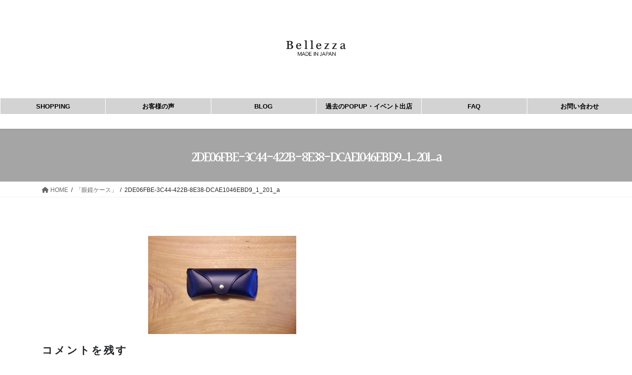

--- FILE ---
content_type: text/html; charset=UTF-8
request_url: https://bellezza.design/glasses-case/2de06fbe-3c44-422b-8e38-dcae1046ebd9_1_201_a/
body_size: 32757
content:
<!DOCTYPE html>
<html dir="ltr" lang="ja" prefix="og: https://ogp.me/ns#">
<head>
<meta charset="utf-8">
<meta http-equiv="X-UA-Compatible" content="IE=edge">
<meta name="viewport" content="width=device-width, initial-scale=1">

<title>2DE06FBE-3C44-422B-8E38-DCAE1046EBD9_1_201_a | Bellezza</title>
	<style>img:is([sizes="auto" i], [sizes^="auto," i]) { contain-intrinsic-size: 3000px 1500px }</style>
	
		<!-- All in One SEO 4.9.3 - aioseo.com -->
	<meta name="robots" content="max-image-preview:large" />
	<link rel="canonical" href="https://bellezza.design/glasses-case/2de06fbe-3c44-422b-8e38-dcae1046ebd9_1_201_a/" />
	<meta name="generator" content="All in One SEO (AIOSEO) 4.9.3" />

		<meta name="google-site-verification" content="86EAlh7T7VqQCQWBMMW45_LyZ1-V8VGDr0hgnU4u0ho" />
		<meta property="og:locale" content="ja_JP" />
		<meta property="og:site_name" content="Bellezza | 神奈川県相模原市、相模大野にある自宅兼工房で革鞄、財布、革小物を一点一点手作りでお作りしています。" />
		<meta property="og:type" content="article" />
		<meta property="og:title" content="2DE06FBE-3C44-422B-8E38-DCAE1046EBD9_1_201_a | Bellezza" />
		<meta property="og:url" content="https://bellezza.design/glasses-case/2de06fbe-3c44-422b-8e38-dcae1046ebd9_1_201_a/" />
		<meta property="article:published_time" content="2021-05-03T03:26:13+00:00" />
		<meta property="article:modified_time" content="2021-05-03T03:26:13+00:00" />
		<meta property="article:publisher" content="https://www.facebook.com/profile.php?id=100033653797211" />
		<meta name="twitter:card" content="summary" />
		<meta name="twitter:site" content="@Bellezza_5884" />
		<meta name="twitter:title" content="2DE06FBE-3C44-422B-8E38-DCAE1046EBD9_1_201_a | Bellezza" />
		<meta name="twitter:creator" content="@Bellezza_5884" />
		<script type="application/ld+json" class="aioseo-schema">
			{"@context":"https:\/\/schema.org","@graph":[{"@type":"BreadcrumbList","@id":"https:\/\/bellezza.design\/glasses-case\/2de06fbe-3c44-422b-8e38-dcae1046ebd9_1_201_a\/#breadcrumblist","itemListElement":[{"@type":"ListItem","@id":"https:\/\/bellezza.design#listItem","position":1,"name":"\u30db\u30fc\u30e0","item":"https:\/\/bellezza.design","nextItem":{"@type":"ListItem","@id":"https:\/\/bellezza.design\/glasses-case\/2de06fbe-3c44-422b-8e38-dcae1046ebd9_1_201_a\/#listItem","name":"2DE06FBE-3C44-422B-8E38-DCAE1046EBD9_1_201_a"}},{"@type":"ListItem","@id":"https:\/\/bellezza.design\/glasses-case\/2de06fbe-3c44-422b-8e38-dcae1046ebd9_1_201_a\/#listItem","position":2,"name":"2DE06FBE-3C44-422B-8E38-DCAE1046EBD9_1_201_a","previousItem":{"@type":"ListItem","@id":"https:\/\/bellezza.design#listItem","name":"\u30db\u30fc\u30e0"}}]},{"@type":"ItemPage","@id":"https:\/\/bellezza.design\/glasses-case\/2de06fbe-3c44-422b-8e38-dcae1046ebd9_1_201_a\/#itempage","url":"https:\/\/bellezza.design\/glasses-case\/2de06fbe-3c44-422b-8e38-dcae1046ebd9_1_201_a\/","name":"2DE06FBE-3C44-422B-8E38-DCAE1046EBD9_1_201_a | Bellezza","inLanguage":"ja","isPartOf":{"@id":"https:\/\/bellezza.design\/#website"},"breadcrumb":{"@id":"https:\/\/bellezza.design\/glasses-case\/2de06fbe-3c44-422b-8e38-dcae1046ebd9_1_201_a\/#breadcrumblist"},"author":{"@id":"https:\/\/bellezza.design\/author\/infobellezza-design\/#author"},"creator":{"@id":"https:\/\/bellezza.design\/author\/infobellezza-design\/#author"},"datePublished":"2021-05-03T12:26:13+09:00","dateModified":"2021-05-03T12:26:13+09:00"},{"@type":"Organization","@id":"https:\/\/bellezza.design\/#organization","name":"\u9769\u88fd\u54c1\u30cf\u30f3\u30c9\u30e1\u30a4\u30c9\uff5c\u9769\u8ca1\u5e03\uff5c\u9769\u5c0f\u7269\uff5cBellezza\uff08\u30d9\u30ec\u30c3\u30b6\uff09","description":"\u795e\u5948\u5ddd\u770c\u76f8\u6a21\u539f\u5e02\u3001\u76f8\u6a21\u5927\u91ce\u306b\u3042\u308b\u81ea\u5b85\u517c\u5de5\u623f\u3067\u9769\u9784\u3001\u8ca1\u5e03\u3001\u9769\u5c0f\u7269\u3092\u4e00\u70b9\u4e00\u70b9\u624b\u4f5c\u308a\u3067\u304a\u4f5c\u308a\u3057\u3066\u3044\u307e\u3059\u3002","url":"https:\/\/bellezza.design\/","telephone":"+815053740779","logo":{"@type":"ImageObject","url":"https:\/\/i0.wp.com\/bellezza.design\/wp-content\/uploads\/2019\/10\/cropped-bellezza_top_%E5%B0%8F%E3%81%95%E3%82%81_1-1.jpg?fit=500%2C500&ssl=1","@id":"https:\/\/bellezza.design\/glasses-case\/2de06fbe-3c44-422b-8e38-dcae1046ebd9_1_201_a\/#organizationLogo","width":500,"height":500},"image":{"@id":"https:\/\/bellezza.design\/glasses-case\/2de06fbe-3c44-422b-8e38-dcae1046ebd9_1_201_a\/#organizationLogo"},"sameAs":["https:\/\/www.facebook.com\/profile.php?id=100033653797211","https:\/\/twitter.com\/Bellezza_5884","https:\/\/www.instagram.com\/bellezza.design\/"]},{"@type":"Person","@id":"https:\/\/bellezza.design\/author\/infobellezza-design\/#author","url":"https:\/\/bellezza.design\/author\/infobellezza-design\/","name":"info@bellezza.design","image":{"@type":"ImageObject","@id":"https:\/\/bellezza.design\/glasses-case\/2de06fbe-3c44-422b-8e38-dcae1046ebd9_1_201_a\/#authorImage","url":"https:\/\/secure.gravatar.com\/avatar\/b9c409fda2b61e02bcb72e68322af1d1?s=96&d=mm&r=g","width":96,"height":96,"caption":"info@bellezza.design"}},{"@type":"WebSite","@id":"https:\/\/bellezza.design\/#website","url":"https:\/\/bellezza.design\/","name":"\u9769\u88fd\u54c1\u30cf\u30f3\u30c9\u30e1\u30a4\u30c9\uff5c\u9769\u8ca1\u5e03\uff5c\u9769\u5c0f\u7269\uff5cBellezza\uff08\u30d9\u30ec\u30c3\u30b6\uff09","description":"\u795e\u5948\u5ddd\u770c\u76f8\u6a21\u539f\u5e02\u3001\u76f8\u6a21\u5927\u91ce\u306b\u3042\u308b\u81ea\u5b85\u517c\u5de5\u623f\u3067\u9769\u9784\u3001\u8ca1\u5e03\u3001\u9769\u5c0f\u7269\u3092\u4e00\u70b9\u4e00\u70b9\u624b\u4f5c\u308a\u3067\u304a\u4f5c\u308a\u3057\u3066\u3044\u307e\u3059\u3002","inLanguage":"ja","publisher":{"@id":"https:\/\/bellezza.design\/#organization"}}]}
		</script>
		<!-- All in One SEO -->

<link rel='dns-prefetch' href='//code.typesquare.com' />
<link rel='dns-prefetch' href='//stats.wp.com' />
<link rel='dns-prefetch' href='//www.googletagmanager.com' />
<link rel='preconnect' href='//c0.wp.com' />
<link rel='preconnect' href='//i0.wp.com' />
<link rel="alternate" type="application/rss+xml" title="Bellezza &raquo; フィード" href="https://bellezza.design/feed/" />
<link rel="alternate" type="application/rss+xml" title="Bellezza &raquo; コメントフィード" href="https://bellezza.design/comments/feed/" />
<link rel="alternate" type="application/rss+xml" title="Bellezza &raquo; 2DE06FBE-3C44-422B-8E38-DCAE1046EBD9_1_201_a のコメントのフィード" href="https://bellezza.design/glasses-case/2de06fbe-3c44-422b-8e38-dcae1046ebd9_1_201_a/feed/" />
<meta name="description" content="" />		<!-- This site uses the Google Analytics by MonsterInsights plugin v9.11.1 - Using Analytics tracking - https://www.monsterinsights.com/ -->
		<!-- Note: MonsterInsights is not currently configured on this site. The site owner needs to authenticate with Google Analytics in the MonsterInsights settings panel. -->
					<!-- No tracking code set -->
				<!-- / Google Analytics by MonsterInsights -->
		<script type="text/javascript">
/* <![CDATA[ */
window._wpemojiSettings = {"baseUrl":"https:\/\/s.w.org\/images\/core\/emoji\/15.0.3\/72x72\/","ext":".png","svgUrl":"https:\/\/s.w.org\/images\/core\/emoji\/15.0.3\/svg\/","svgExt":".svg","source":{"concatemoji":"https:\/\/bellezza.design\/wp-includes\/js\/wp-emoji-release.min.js?ver=6.7.4"}};
/*! This file is auto-generated */
!function(i,n){var o,s,e;function c(e){try{var t={supportTests:e,timestamp:(new Date).valueOf()};sessionStorage.setItem(o,JSON.stringify(t))}catch(e){}}function p(e,t,n){e.clearRect(0,0,e.canvas.width,e.canvas.height),e.fillText(t,0,0);var t=new Uint32Array(e.getImageData(0,0,e.canvas.width,e.canvas.height).data),r=(e.clearRect(0,0,e.canvas.width,e.canvas.height),e.fillText(n,0,0),new Uint32Array(e.getImageData(0,0,e.canvas.width,e.canvas.height).data));return t.every(function(e,t){return e===r[t]})}function u(e,t,n){switch(t){case"flag":return n(e,"\ud83c\udff3\ufe0f\u200d\u26a7\ufe0f","\ud83c\udff3\ufe0f\u200b\u26a7\ufe0f")?!1:!n(e,"\ud83c\uddfa\ud83c\uddf3","\ud83c\uddfa\u200b\ud83c\uddf3")&&!n(e,"\ud83c\udff4\udb40\udc67\udb40\udc62\udb40\udc65\udb40\udc6e\udb40\udc67\udb40\udc7f","\ud83c\udff4\u200b\udb40\udc67\u200b\udb40\udc62\u200b\udb40\udc65\u200b\udb40\udc6e\u200b\udb40\udc67\u200b\udb40\udc7f");case"emoji":return!n(e,"\ud83d\udc26\u200d\u2b1b","\ud83d\udc26\u200b\u2b1b")}return!1}function f(e,t,n){var r="undefined"!=typeof WorkerGlobalScope&&self instanceof WorkerGlobalScope?new OffscreenCanvas(300,150):i.createElement("canvas"),a=r.getContext("2d",{willReadFrequently:!0}),o=(a.textBaseline="top",a.font="600 32px Arial",{});return e.forEach(function(e){o[e]=t(a,e,n)}),o}function t(e){var t=i.createElement("script");t.src=e,t.defer=!0,i.head.appendChild(t)}"undefined"!=typeof Promise&&(o="wpEmojiSettingsSupports",s=["flag","emoji"],n.supports={everything:!0,everythingExceptFlag:!0},e=new Promise(function(e){i.addEventListener("DOMContentLoaded",e,{once:!0})}),new Promise(function(t){var n=function(){try{var e=JSON.parse(sessionStorage.getItem(o));if("object"==typeof e&&"number"==typeof e.timestamp&&(new Date).valueOf()<e.timestamp+604800&&"object"==typeof e.supportTests)return e.supportTests}catch(e){}return null}();if(!n){if("undefined"!=typeof Worker&&"undefined"!=typeof OffscreenCanvas&&"undefined"!=typeof URL&&URL.createObjectURL&&"undefined"!=typeof Blob)try{var e="postMessage("+f.toString()+"("+[JSON.stringify(s),u.toString(),p.toString()].join(",")+"));",r=new Blob([e],{type:"text/javascript"}),a=new Worker(URL.createObjectURL(r),{name:"wpTestEmojiSupports"});return void(a.onmessage=function(e){c(n=e.data),a.terminate(),t(n)})}catch(e){}c(n=f(s,u,p))}t(n)}).then(function(e){for(var t in e)n.supports[t]=e[t],n.supports.everything=n.supports.everything&&n.supports[t],"flag"!==t&&(n.supports.everythingExceptFlag=n.supports.everythingExceptFlag&&n.supports[t]);n.supports.everythingExceptFlag=n.supports.everythingExceptFlag&&!n.supports.flag,n.DOMReady=!1,n.readyCallback=function(){n.DOMReady=!0}}).then(function(){return e}).then(function(){var e;n.supports.everything||(n.readyCallback(),(e=n.source||{}).concatemoji?t(e.concatemoji):e.wpemoji&&e.twemoji&&(t(e.twemoji),t(e.wpemoji)))}))}((window,document),window._wpemojiSettings);
/* ]]> */
</script>
<link rel='stylesheet' id='SFMCss-css' href='https://bellezza.design/wp-content/plugins/feedburner-alternative-and-rss-redirect/css/sfm_style.css?ver=6.7.4' type='text/css' media='all' />
<link rel='stylesheet' id='SFMCSS-css' href='https://bellezza.design/wp-content/plugins/feedburner-alternative-and-rss-redirect/css/sfm_widgetStyle.css?ver=6.7.4' type='text/css' media='all' />
<link rel='stylesheet' id='sbi_styles-css' href='https://bellezza.design/wp-content/plugins/instagram-feed/css/sbi-styles.min.css?ver=6.10.0' type='text/css' media='all' />
<link rel='stylesheet' id='vkExUnit_common_style-css' href='https://bellezza.design/wp-content/plugins/vk-all-in-one-expansion-unit/assets/css/vkExUnit_style.css?ver=9.113.0.1' type='text/css' media='all' />
<style id='vkExUnit_common_style-inline-css' type='text/css'>
:root {--ver_page_top_button_url:url(https://bellezza.design/wp-content/plugins/vk-all-in-one-expansion-unit/assets/images/to-top-btn-icon.svg);}@font-face {font-weight: normal;font-style: normal;font-family: "vk_sns";src: url("https://bellezza.design/wp-content/plugins/vk-all-in-one-expansion-unit/inc/sns/icons/fonts/vk_sns.eot?-bq20cj");src: url("https://bellezza.design/wp-content/plugins/vk-all-in-one-expansion-unit/inc/sns/icons/fonts/vk_sns.eot?#iefix-bq20cj") format("embedded-opentype"),url("https://bellezza.design/wp-content/plugins/vk-all-in-one-expansion-unit/inc/sns/icons/fonts/vk_sns.woff?-bq20cj") format("woff"),url("https://bellezza.design/wp-content/plugins/vk-all-in-one-expansion-unit/inc/sns/icons/fonts/vk_sns.ttf?-bq20cj") format("truetype"),url("https://bellezza.design/wp-content/plugins/vk-all-in-one-expansion-unit/inc/sns/icons/fonts/vk_sns.svg?-bq20cj#vk_sns") format("svg");}
.veu_promotion-alert__content--text {border: 1px solid rgba(0,0,0,0.125);padding: 0.5em 1em;border-radius: var(--vk-size-radius);margin-bottom: var(--vk-margin-block-bottom);font-size: 0.875rem;}/* Alert Content部分に段落タグを入れた場合に最後の段落の余白を0にする */.veu_promotion-alert__content--text p:last-of-type{margin-bottom:0;margin-top: 0;}
</style>
<style id='wp-emoji-styles-inline-css' type='text/css'>

	img.wp-smiley, img.emoji {
		display: inline !important;
		border: none !important;
		box-shadow: none !important;
		height: 1em !important;
		width: 1em !important;
		margin: 0 0.07em !important;
		vertical-align: -0.1em !important;
		background: none !important;
		padding: 0 !important;
	}
</style>
<link rel='stylesheet' id='wp-block-library-css' href='https://c0.wp.com/c/6.7.4/wp-includes/css/dist/block-library/style.min.css' type='text/css' media='all' />
<style id='wp-block-library-inline-css' type='text/css'>
.vk-cols--reverse{flex-direction:row-reverse}.vk-cols--hasbtn{margin-bottom:0}.vk-cols--hasbtn>.row>.vk_gridColumn_item,.vk-cols--hasbtn>.wp-block-column{position:relative;padding-bottom:3em}.vk-cols--hasbtn>.row>.vk_gridColumn_item>.wp-block-buttons,.vk-cols--hasbtn>.row>.vk_gridColumn_item>.vk_button,.vk-cols--hasbtn>.wp-block-column>.wp-block-buttons,.vk-cols--hasbtn>.wp-block-column>.vk_button{position:absolute;bottom:0;width:100%}.vk-cols--fit.wp-block-columns{gap:0}.vk-cols--fit.wp-block-columns,.vk-cols--fit.wp-block-columns:not(.is-not-stacked-on-mobile){margin-top:0;margin-bottom:0;justify-content:space-between}.vk-cols--fit.wp-block-columns>.wp-block-column *:last-child,.vk-cols--fit.wp-block-columns:not(.is-not-stacked-on-mobile)>.wp-block-column *:last-child{margin-bottom:0}.vk-cols--fit.wp-block-columns>.wp-block-column>.wp-block-cover,.vk-cols--fit.wp-block-columns:not(.is-not-stacked-on-mobile)>.wp-block-column>.wp-block-cover{margin-top:0}.vk-cols--fit.wp-block-columns.has-background,.vk-cols--fit.wp-block-columns:not(.is-not-stacked-on-mobile).has-background{padding:0}@media(max-width: 599px){.vk-cols--fit.wp-block-columns:not(.has-background)>.wp-block-column:not(.has-background),.vk-cols--fit.wp-block-columns:not(.is-not-stacked-on-mobile):not(.has-background)>.wp-block-column:not(.has-background){padding-left:0 !important;padding-right:0 !important}}@media(min-width: 782px){.vk-cols--fit.wp-block-columns .block-editor-block-list__block.wp-block-column:not(:first-child),.vk-cols--fit.wp-block-columns>.wp-block-column:not(:first-child),.vk-cols--fit.wp-block-columns:not(.is-not-stacked-on-mobile) .block-editor-block-list__block.wp-block-column:not(:first-child),.vk-cols--fit.wp-block-columns:not(.is-not-stacked-on-mobile)>.wp-block-column:not(:first-child){margin-left:0}}@media(min-width: 600px)and (max-width: 781px){.vk-cols--fit.wp-block-columns .wp-block-column:nth-child(2n),.vk-cols--fit.wp-block-columns:not(.is-not-stacked-on-mobile) .wp-block-column:nth-child(2n){margin-left:0}.vk-cols--fit.wp-block-columns .wp-block-column:not(:only-child),.vk-cols--fit.wp-block-columns:not(.is-not-stacked-on-mobile) .wp-block-column:not(:only-child){flex-basis:50% !important}}.vk-cols--fit--gap1.wp-block-columns{gap:1px}@media(min-width: 600px)and (max-width: 781px){.vk-cols--fit--gap1.wp-block-columns .wp-block-column:not(:only-child){flex-basis:calc(50% - 1px) !important}}.vk-cols--fit.vk-cols--grid>.block-editor-block-list__block,.vk-cols--fit.vk-cols--grid>.wp-block-column,.vk-cols--fit.vk-cols--grid:not(.is-not-stacked-on-mobile)>.block-editor-block-list__block,.vk-cols--fit.vk-cols--grid:not(.is-not-stacked-on-mobile)>.wp-block-column{flex-basis:50%;box-sizing:border-box}@media(max-width: 599px){.vk-cols--fit.vk-cols--grid.vk-cols--grid--alignfull>.wp-block-column:nth-child(2)>.wp-block-cover,.vk-cols--fit.vk-cols--grid.vk-cols--grid--alignfull>.wp-block-column:nth-child(2)>.vk_outer,.vk-cols--fit.vk-cols--grid:not(.is-not-stacked-on-mobile).vk-cols--grid--alignfull>.wp-block-column:nth-child(2)>.wp-block-cover,.vk-cols--fit.vk-cols--grid:not(.is-not-stacked-on-mobile).vk-cols--grid--alignfull>.wp-block-column:nth-child(2)>.vk_outer{width:100vw;margin-right:calc((100% - 100vw)/2);margin-left:calc((100% - 100vw)/2)}}@media(min-width: 600px){.vk-cols--fit.vk-cols--grid.vk-cols--grid--alignfull>.wp-block-column:nth-child(2)>.wp-block-cover,.vk-cols--fit.vk-cols--grid.vk-cols--grid--alignfull>.wp-block-column:nth-child(2)>.vk_outer,.vk-cols--fit.vk-cols--grid:not(.is-not-stacked-on-mobile).vk-cols--grid--alignfull>.wp-block-column:nth-child(2)>.wp-block-cover,.vk-cols--fit.vk-cols--grid:not(.is-not-stacked-on-mobile).vk-cols--grid--alignfull>.wp-block-column:nth-child(2)>.vk_outer{margin-right:calc(100% - 50vw);width:50vw}}@media(min-width: 600px){.vk-cols--fit.vk-cols--grid.vk-cols--grid--alignfull.vk-cols--reverse>.wp-block-column,.vk-cols--fit.vk-cols--grid:not(.is-not-stacked-on-mobile).vk-cols--grid--alignfull.vk-cols--reverse>.wp-block-column{margin-left:0;margin-right:0}.vk-cols--fit.vk-cols--grid.vk-cols--grid--alignfull.vk-cols--reverse>.wp-block-column:nth-child(2)>.wp-block-cover,.vk-cols--fit.vk-cols--grid.vk-cols--grid--alignfull.vk-cols--reverse>.wp-block-column:nth-child(2)>.vk_outer,.vk-cols--fit.vk-cols--grid:not(.is-not-stacked-on-mobile).vk-cols--grid--alignfull.vk-cols--reverse>.wp-block-column:nth-child(2)>.wp-block-cover,.vk-cols--fit.vk-cols--grid:not(.is-not-stacked-on-mobile).vk-cols--grid--alignfull.vk-cols--reverse>.wp-block-column:nth-child(2)>.vk_outer{margin-left:calc(100% - 50vw)}}.vk-cols--menu h2,.vk-cols--menu h3,.vk-cols--menu h4,.vk-cols--menu h5{margin-bottom:.2em;text-shadow:#000 0 0 10px}.vk-cols--menu h2:first-child,.vk-cols--menu h3:first-child,.vk-cols--menu h4:first-child,.vk-cols--menu h5:first-child{margin-top:0}.vk-cols--menu p{margin-bottom:1rem;text-shadow:#000 0 0 10px}.vk-cols--menu .wp-block-cover__inner-container:last-child{margin-bottom:0}.vk-cols--fitbnrs .wp-block-column .wp-block-cover:hover img{filter:unset}.vk-cols--fitbnrs .wp-block-column .wp-block-cover:hover{background-color:unset}.vk-cols--fitbnrs .wp-block-column .wp-block-cover:hover .wp-block-cover__image-background{filter:unset !important}.vk-cols--fitbnrs .wp-block-cover .wp-block-cover__inner-container{position:absolute;height:100%;width:100%}.vk-cols--fitbnrs .vk_button{height:100%;margin:0}.vk-cols--fitbnrs .vk_button .vk_button_btn,.vk-cols--fitbnrs .vk_button .btn{height:100%;width:100%;border:none;box-shadow:none;background-color:unset !important;transition:unset}.vk-cols--fitbnrs .vk_button .vk_button_btn:hover,.vk-cols--fitbnrs .vk_button .btn:hover{transition:unset}.vk-cols--fitbnrs .vk_button .vk_button_btn:after,.vk-cols--fitbnrs .vk_button .btn:after{border:none}.vk-cols--fitbnrs .vk_button .vk_button_link_txt{width:100%;position:absolute;top:50%;left:50%;transform:translateY(-50%) translateX(-50%);font-size:2rem;text-shadow:#000 0 0 10px}.vk-cols--fitbnrs .vk_button .vk_button_link_subCaption{width:100%;position:absolute;top:calc(50% + 2.2em);left:50%;transform:translateY(-50%) translateX(-50%);text-shadow:#000 0 0 10px}@media(min-width: 992px){.vk-cols--media.wp-block-columns{gap:3rem}}.vk-fit-map figure{margin-bottom:0}.vk-fit-map iframe{position:relative;margin-bottom:0;display:block;max-height:400px;width:100vw}.vk-fit-map:is(.alignfull,.alignwide) div{max-width:100%}.vk-table--th--width25 :where(tr>*:first-child){width:25%}.vk-table--th--width30 :where(tr>*:first-child){width:30%}.vk-table--th--width35 :where(tr>*:first-child){width:35%}.vk-table--th--width40 :where(tr>*:first-child){width:40%}.vk-table--th--bg-bright :where(tr>*:first-child){background-color:var(--wp--preset--color--bg-secondary, rgba(0, 0, 0, 0.05))}@media(max-width: 599px){.vk-table--mobile-block :is(th,td){width:100%;display:block}.vk-table--mobile-block.wp-block-table table :is(th,td){border-top:none}}.vk-table--width--th25 :where(tr>*:first-child){width:25%}.vk-table--width--th30 :where(tr>*:first-child){width:30%}.vk-table--width--th35 :where(tr>*:first-child){width:35%}.vk-table--width--th40 :where(tr>*:first-child){width:40%}.no-margin{margin:0}@media(max-width: 599px){.wp-block-image.vk-aligncenter--mobile>.alignright{float:none;margin-left:auto;margin-right:auto}.vk-no-padding-horizontal--mobile{padding-left:0 !important;padding-right:0 !important}}
/* VK Color Palettes */
</style>
<link rel='stylesheet' id='aioseo/css/src/vue/standalone/blocks/table-of-contents/global.scss-css' href='https://bellezza.design/wp-content/plugins/all-in-one-seo-pack/dist/Lite/assets/css/table-of-contents/global.e90f6d47.css?ver=4.9.3' type='text/css' media='all' />
<link rel='stylesheet' id='mediaelement-css' href='https://c0.wp.com/c/6.7.4/wp-includes/js/mediaelement/mediaelementplayer-legacy.min.css' type='text/css' media='all' />
<link rel='stylesheet' id='wp-mediaelement-css' href='https://c0.wp.com/c/6.7.4/wp-includes/js/mediaelement/wp-mediaelement.min.css' type='text/css' media='all' />
<style id='jetpack-sharing-buttons-style-inline-css' type='text/css'>
.jetpack-sharing-buttons__services-list{display:flex;flex-direction:row;flex-wrap:wrap;gap:0;list-style-type:none;margin:5px;padding:0}.jetpack-sharing-buttons__services-list.has-small-icon-size{font-size:12px}.jetpack-sharing-buttons__services-list.has-normal-icon-size{font-size:16px}.jetpack-sharing-buttons__services-list.has-large-icon-size{font-size:24px}.jetpack-sharing-buttons__services-list.has-huge-icon-size{font-size:36px}@media print{.jetpack-sharing-buttons__services-list{display:none!important}}.editor-styles-wrapper .wp-block-jetpack-sharing-buttons{gap:0;padding-inline-start:0}ul.jetpack-sharing-buttons__services-list.has-background{padding:1.25em 2.375em}
</style>
<style id='classic-theme-styles-inline-css' type='text/css'>
/*! This file is auto-generated */
.wp-block-button__link{color:#fff;background-color:#32373c;border-radius:9999px;box-shadow:none;text-decoration:none;padding:calc(.667em + 2px) calc(1.333em + 2px);font-size:1.125em}.wp-block-file__button{background:#32373c;color:#fff;text-decoration:none}
</style>
<style id='global-styles-inline-css' type='text/css'>
:root{--wp--preset--aspect-ratio--square: 1;--wp--preset--aspect-ratio--4-3: 4/3;--wp--preset--aspect-ratio--3-4: 3/4;--wp--preset--aspect-ratio--3-2: 3/2;--wp--preset--aspect-ratio--2-3: 2/3;--wp--preset--aspect-ratio--16-9: 16/9;--wp--preset--aspect-ratio--9-16: 9/16;--wp--preset--color--black: #000000;--wp--preset--color--cyan-bluish-gray: #abb8c3;--wp--preset--color--white: #ffffff;--wp--preset--color--pale-pink: #f78da7;--wp--preset--color--vivid-red: #cf2e2e;--wp--preset--color--luminous-vivid-orange: #ff6900;--wp--preset--color--luminous-vivid-amber: #fcb900;--wp--preset--color--light-green-cyan: #7bdcb5;--wp--preset--color--vivid-green-cyan: #00d084;--wp--preset--color--pale-cyan-blue: #8ed1fc;--wp--preset--color--vivid-cyan-blue: #0693e3;--wp--preset--color--vivid-purple: #9b51e0;--wp--preset--gradient--vivid-cyan-blue-to-vivid-purple: linear-gradient(135deg,rgba(6,147,227,1) 0%,rgb(155,81,224) 100%);--wp--preset--gradient--light-green-cyan-to-vivid-green-cyan: linear-gradient(135deg,rgb(122,220,180) 0%,rgb(0,208,130) 100%);--wp--preset--gradient--luminous-vivid-amber-to-luminous-vivid-orange: linear-gradient(135deg,rgba(252,185,0,1) 0%,rgba(255,105,0,1) 100%);--wp--preset--gradient--luminous-vivid-orange-to-vivid-red: linear-gradient(135deg,rgba(255,105,0,1) 0%,rgb(207,46,46) 100%);--wp--preset--gradient--very-light-gray-to-cyan-bluish-gray: linear-gradient(135deg,rgb(238,238,238) 0%,rgb(169,184,195) 100%);--wp--preset--gradient--cool-to-warm-spectrum: linear-gradient(135deg,rgb(74,234,220) 0%,rgb(151,120,209) 20%,rgb(207,42,186) 40%,rgb(238,44,130) 60%,rgb(251,105,98) 80%,rgb(254,248,76) 100%);--wp--preset--gradient--blush-light-purple: linear-gradient(135deg,rgb(255,206,236) 0%,rgb(152,150,240) 100%);--wp--preset--gradient--blush-bordeaux: linear-gradient(135deg,rgb(254,205,165) 0%,rgb(254,45,45) 50%,rgb(107,0,62) 100%);--wp--preset--gradient--luminous-dusk: linear-gradient(135deg,rgb(255,203,112) 0%,rgb(199,81,192) 50%,rgb(65,88,208) 100%);--wp--preset--gradient--pale-ocean: linear-gradient(135deg,rgb(255,245,203) 0%,rgb(182,227,212) 50%,rgb(51,167,181) 100%);--wp--preset--gradient--electric-grass: linear-gradient(135deg,rgb(202,248,128) 0%,rgb(113,206,126) 100%);--wp--preset--gradient--midnight: linear-gradient(135deg,rgb(2,3,129) 0%,rgb(40,116,252) 100%);--wp--preset--font-size--small: 13px;--wp--preset--font-size--medium: 20px;--wp--preset--font-size--large: 36px;--wp--preset--font-size--x-large: 42px;--wp--preset--spacing--20: 0.44rem;--wp--preset--spacing--30: 0.67rem;--wp--preset--spacing--40: 1rem;--wp--preset--spacing--50: 1.5rem;--wp--preset--spacing--60: 2.25rem;--wp--preset--spacing--70: 3.38rem;--wp--preset--spacing--80: 5.06rem;--wp--preset--shadow--natural: 6px 6px 9px rgba(0, 0, 0, 0.2);--wp--preset--shadow--deep: 12px 12px 50px rgba(0, 0, 0, 0.4);--wp--preset--shadow--sharp: 6px 6px 0px rgba(0, 0, 0, 0.2);--wp--preset--shadow--outlined: 6px 6px 0px -3px rgba(255, 255, 255, 1), 6px 6px rgba(0, 0, 0, 1);--wp--preset--shadow--crisp: 6px 6px 0px rgba(0, 0, 0, 1);}:where(.is-layout-flex){gap: 0.5em;}:where(.is-layout-grid){gap: 0.5em;}body .is-layout-flex{display: flex;}.is-layout-flex{flex-wrap: wrap;align-items: center;}.is-layout-flex > :is(*, div){margin: 0;}body .is-layout-grid{display: grid;}.is-layout-grid > :is(*, div){margin: 0;}:where(.wp-block-columns.is-layout-flex){gap: 2em;}:where(.wp-block-columns.is-layout-grid){gap: 2em;}:where(.wp-block-post-template.is-layout-flex){gap: 1.25em;}:where(.wp-block-post-template.is-layout-grid){gap: 1.25em;}.has-black-color{color: var(--wp--preset--color--black) !important;}.has-cyan-bluish-gray-color{color: var(--wp--preset--color--cyan-bluish-gray) !important;}.has-white-color{color: var(--wp--preset--color--white) !important;}.has-pale-pink-color{color: var(--wp--preset--color--pale-pink) !important;}.has-vivid-red-color{color: var(--wp--preset--color--vivid-red) !important;}.has-luminous-vivid-orange-color{color: var(--wp--preset--color--luminous-vivid-orange) !important;}.has-luminous-vivid-amber-color{color: var(--wp--preset--color--luminous-vivid-amber) !important;}.has-light-green-cyan-color{color: var(--wp--preset--color--light-green-cyan) !important;}.has-vivid-green-cyan-color{color: var(--wp--preset--color--vivid-green-cyan) !important;}.has-pale-cyan-blue-color{color: var(--wp--preset--color--pale-cyan-blue) !important;}.has-vivid-cyan-blue-color{color: var(--wp--preset--color--vivid-cyan-blue) !important;}.has-vivid-purple-color{color: var(--wp--preset--color--vivid-purple) !important;}.has-black-background-color{background-color: var(--wp--preset--color--black) !important;}.has-cyan-bluish-gray-background-color{background-color: var(--wp--preset--color--cyan-bluish-gray) !important;}.has-white-background-color{background-color: var(--wp--preset--color--white) !important;}.has-pale-pink-background-color{background-color: var(--wp--preset--color--pale-pink) !important;}.has-vivid-red-background-color{background-color: var(--wp--preset--color--vivid-red) !important;}.has-luminous-vivid-orange-background-color{background-color: var(--wp--preset--color--luminous-vivid-orange) !important;}.has-luminous-vivid-amber-background-color{background-color: var(--wp--preset--color--luminous-vivid-amber) !important;}.has-light-green-cyan-background-color{background-color: var(--wp--preset--color--light-green-cyan) !important;}.has-vivid-green-cyan-background-color{background-color: var(--wp--preset--color--vivid-green-cyan) !important;}.has-pale-cyan-blue-background-color{background-color: var(--wp--preset--color--pale-cyan-blue) !important;}.has-vivid-cyan-blue-background-color{background-color: var(--wp--preset--color--vivid-cyan-blue) !important;}.has-vivid-purple-background-color{background-color: var(--wp--preset--color--vivid-purple) !important;}.has-black-border-color{border-color: var(--wp--preset--color--black) !important;}.has-cyan-bluish-gray-border-color{border-color: var(--wp--preset--color--cyan-bluish-gray) !important;}.has-white-border-color{border-color: var(--wp--preset--color--white) !important;}.has-pale-pink-border-color{border-color: var(--wp--preset--color--pale-pink) !important;}.has-vivid-red-border-color{border-color: var(--wp--preset--color--vivid-red) !important;}.has-luminous-vivid-orange-border-color{border-color: var(--wp--preset--color--luminous-vivid-orange) !important;}.has-luminous-vivid-amber-border-color{border-color: var(--wp--preset--color--luminous-vivid-amber) !important;}.has-light-green-cyan-border-color{border-color: var(--wp--preset--color--light-green-cyan) !important;}.has-vivid-green-cyan-border-color{border-color: var(--wp--preset--color--vivid-green-cyan) !important;}.has-pale-cyan-blue-border-color{border-color: var(--wp--preset--color--pale-cyan-blue) !important;}.has-vivid-cyan-blue-border-color{border-color: var(--wp--preset--color--vivid-cyan-blue) !important;}.has-vivid-purple-border-color{border-color: var(--wp--preset--color--vivid-purple) !important;}.has-vivid-cyan-blue-to-vivid-purple-gradient-background{background: var(--wp--preset--gradient--vivid-cyan-blue-to-vivid-purple) !important;}.has-light-green-cyan-to-vivid-green-cyan-gradient-background{background: var(--wp--preset--gradient--light-green-cyan-to-vivid-green-cyan) !important;}.has-luminous-vivid-amber-to-luminous-vivid-orange-gradient-background{background: var(--wp--preset--gradient--luminous-vivid-amber-to-luminous-vivid-orange) !important;}.has-luminous-vivid-orange-to-vivid-red-gradient-background{background: var(--wp--preset--gradient--luminous-vivid-orange-to-vivid-red) !important;}.has-very-light-gray-to-cyan-bluish-gray-gradient-background{background: var(--wp--preset--gradient--very-light-gray-to-cyan-bluish-gray) !important;}.has-cool-to-warm-spectrum-gradient-background{background: var(--wp--preset--gradient--cool-to-warm-spectrum) !important;}.has-blush-light-purple-gradient-background{background: var(--wp--preset--gradient--blush-light-purple) !important;}.has-blush-bordeaux-gradient-background{background: var(--wp--preset--gradient--blush-bordeaux) !important;}.has-luminous-dusk-gradient-background{background: var(--wp--preset--gradient--luminous-dusk) !important;}.has-pale-ocean-gradient-background{background: var(--wp--preset--gradient--pale-ocean) !important;}.has-electric-grass-gradient-background{background: var(--wp--preset--gradient--electric-grass) !important;}.has-midnight-gradient-background{background: var(--wp--preset--gradient--midnight) !important;}.has-small-font-size{font-size: var(--wp--preset--font-size--small) !important;}.has-medium-font-size{font-size: var(--wp--preset--font-size--medium) !important;}.has-large-font-size{font-size: var(--wp--preset--font-size--large) !important;}.has-x-large-font-size{font-size: var(--wp--preset--font-size--x-large) !important;}
:where(.wp-block-post-template.is-layout-flex){gap: 1.25em;}:where(.wp-block-post-template.is-layout-grid){gap: 1.25em;}
:where(.wp-block-columns.is-layout-flex){gap: 2em;}:where(.wp-block-columns.is-layout-grid){gap: 2em;}
:root :where(.wp-block-pullquote){font-size: 1.5em;line-height: 1.6;}
</style>
<link rel='stylesheet' id='pz-linkcard-css-css' href='//bellezza.design/wp-content/uploads/pz-linkcard/style/style.min.css?ver=2.5.6.5.1' type='text/css' media='all' />
<link rel='stylesheet' id='whats-new-style-css' href='https://bellezza.design/wp-content/plugins/whats-new-genarator/whats-new.css?ver=2.0.2' type='text/css' media='all' />
<link rel='stylesheet' id='vk-swiper-style-css' href='https://bellezza.design/wp-content/plugins/vk-blocks/vendor/vektor-inc/vk-swiper/src/assets/css/swiper-bundle.min.css?ver=11.0.2' type='text/css' media='all' />
<link rel='stylesheet' id='bootstrap-4-style-css' href='https://bellezza.design/wp-content/themes/lightning/_g2/library/bootstrap-4/css/bootstrap.min.css?ver=4.5.0' type='text/css' media='all' />
<link rel='stylesheet' id='lightning-common-style-css' href='https://bellezza.design/wp-content/themes/lightning/_g2/assets/css/common.css?ver=15.29.4' type='text/css' media='all' />
<style id='lightning-common-style-inline-css' type='text/css'>
/* vk-mobile-nav */:root {--vk-mobile-nav-menu-btn-bg-src: url("https://bellezza.design/wp-content/themes/lightning/_g2/inc/vk-mobile-nav/package/images/vk-menu-btn-black.svg");--vk-mobile-nav-menu-btn-close-bg-src: url("https://bellezza.design/wp-content/themes/lightning/_g2/inc/vk-mobile-nav/package/images/vk-menu-close-black.svg");--vk-menu-acc-icon-open-black-bg-src: url("https://bellezza.design/wp-content/themes/lightning/_g2/inc/vk-mobile-nav/package/images/vk-menu-acc-icon-open-black.svg");--vk-menu-acc-icon-open-white-bg-src: url("https://bellezza.design/wp-content/themes/lightning/_g2/inc/vk-mobile-nav/package/images/vk-menu-acc-icon-open-white.svg");--vk-menu-acc-icon-close-black-bg-src: url("https://bellezza.design/wp-content/themes/lightning/_g2/inc/vk-mobile-nav/package/images/vk-menu-close-black.svg");--vk-menu-acc-icon-close-white-bg-src: url("https://bellezza.design/wp-content/themes/lightning/_g2/inc/vk-mobile-nav/package/images/vk-menu-close-white.svg");}
</style>
<link rel='stylesheet' id='lightning-design-style-css' href='https://bellezza.design/wp-content/themes/lightning/_g2/design-skin/origin2/css/style.css?ver=15.29.4' type='text/css' media='all' />
<style id='lightning-design-style-inline-css' type='text/css'>
:root {--color-key:#a5a5a5;--wp--preset--color--vk-color-primary:#a5a5a5;--color-key-dark:#000000;}
/* ltg common custom */:root {--vk-menu-acc-btn-border-color:#333;--vk-color-primary:#a5a5a5;--vk-color-primary-dark:#000000;--vk-color-primary-vivid:#b6b6b6;--color-key:#a5a5a5;--wp--preset--color--vk-color-primary:#a5a5a5;--color-key-dark:#000000;}.veu_color_txt_key { color:#000000 ; }.veu_color_bg_key { background-color:#000000 ; }.veu_color_border_key { border-color:#000000 ; }.btn-default { border-color:#a5a5a5;color:#a5a5a5;}.btn-default:focus,.btn-default:hover { border-color:#a5a5a5;background-color: #a5a5a5; }.wp-block-search__button,.btn-primary { background-color:#a5a5a5;border-color:#000000; }.wp-block-search__button:focus,.wp-block-search__button:hover,.btn-primary:not(:disabled):not(.disabled):active,.btn-primary:focus,.btn-primary:hover { background-color:#000000;border-color:#a5a5a5; }.btn-outline-primary { color : #a5a5a5 ; border-color:#a5a5a5; }.btn-outline-primary:not(:disabled):not(.disabled):active,.btn-outline-primary:focus,.btn-outline-primary:hover { color : #fff; background-color:#a5a5a5;border-color:#000000; }a { color:#000000; }a:hover { color:#000000; }
.tagcloud a:before { font-family: "Font Awesome 5 Free";content: "\f02b";font-weight: bold; }
.media .media-body .media-heading a:hover { color:#a5a5a5; }@media (min-width: 768px){.gMenu > li:before,.gMenu > li.menu-item-has-children::after { border-bottom-color:#000000 }.gMenu li li { background-color:#000000 }.gMenu li li a:hover { background-color:#a5a5a5; }} /* @media (min-width: 768px) */.page-header { background-color:#a5a5a5; }h2,.mainSection-title { border-top-color:#a5a5a5; }h3:after,.subSection-title:after { border-bottom-color:#a5a5a5; }ul.page-numbers li span.page-numbers.current,.page-link dl .post-page-numbers.current { background-color:#a5a5a5; }.pager li > a { border-color:#a5a5a5;color:#a5a5a5;}.pager li > a:hover { background-color:#a5a5a5;color:#fff;}.siteFooter { border-top-color:#a5a5a5; }dt { border-left-color:#a5a5a5; }:root {--g_nav_main_acc_icon_open_url:url(https://bellezza.design/wp-content/themes/lightning/_g2/inc/vk-mobile-nav/package/images/vk-menu-acc-icon-open-black.svg);--g_nav_main_acc_icon_close_url: url(https://bellezza.design/wp-content/themes/lightning/_g2/inc/vk-mobile-nav/package/images/vk-menu-close-black.svg);--g_nav_sub_acc_icon_open_url: url(https://bellezza.design/wp-content/themes/lightning/_g2/inc/vk-mobile-nav/package/images/vk-menu-acc-icon-open-white.svg);--g_nav_sub_acc_icon_close_url: url(https://bellezza.design/wp-content/themes/lightning/_g2/inc/vk-mobile-nav/package/images/vk-menu-close-white.svg);}
</style>
<link rel='stylesheet' id='veu-cta-css' href='https://bellezza.design/wp-content/plugins/vk-all-in-one-expansion-unit/inc/call-to-action/package/assets/css/style.css?ver=9.113.0.1' type='text/css' media='all' />
<link rel='stylesheet' id='vk-blocks-build-css-css' href='https://bellezza.design/wp-content/plugins/vk-blocks/build/block-build.css?ver=1.115.2.1' type='text/css' media='all' />
<style id='vk-blocks-build-css-inline-css' type='text/css'>

	:root {
		--vk_image-mask-circle: url(https://bellezza.design/wp-content/plugins/vk-blocks/inc/vk-blocks/images/circle.svg);
		--vk_image-mask-wave01: url(https://bellezza.design/wp-content/plugins/vk-blocks/inc/vk-blocks/images/wave01.svg);
		--vk_image-mask-wave02: url(https://bellezza.design/wp-content/plugins/vk-blocks/inc/vk-blocks/images/wave02.svg);
		--vk_image-mask-wave03: url(https://bellezza.design/wp-content/plugins/vk-blocks/inc/vk-blocks/images/wave03.svg);
		--vk_image-mask-wave04: url(https://bellezza.design/wp-content/plugins/vk-blocks/inc/vk-blocks/images/wave04.svg);
	}
	

	:root {

		--vk-balloon-border-width:1px;

		--vk-balloon-speech-offset:-12px;
	}
	

	:root {
		--vk_flow-arrow: url(https://bellezza.design/wp-content/plugins/vk-blocks/inc/vk-blocks/images/arrow_bottom.svg);
	}
	
</style>
<link rel='stylesheet' id='lightning-theme-style-css' href='https://bellezza.design/wp-content/themes/lightning/style.css?ver=15.29.4' type='text/css' media='all' />
<link rel='stylesheet' id='vk-font-awesome-css' href='https://bellezza.design/wp-content/themes/lightning/vendor/vektor-inc/font-awesome-versions/src/versions/6/css/all.min.css?ver=6.4.2' type='text/css' media='all' />
<script type="text/javascript" src="https://c0.wp.com/c/6.7.4/wp-includes/js/jquery/jquery.min.js" id="jquery-core-js"></script>
<script type="text/javascript" src="https://c0.wp.com/c/6.7.4/wp-includes/js/jquery/jquery-migrate.min.js" id="jquery-migrate-js"></script>
<script type="text/javascript" src="//code.typesquare.com/static/ZDbTe4IzCko%253D/ts307f.js?fadein=0&amp;ver=2.0.4" id="typesquare_std-js"></script>
<link rel="https://api.w.org/" href="https://bellezza.design/wp-json/" /><link rel="alternate" title="JSON" type="application/json" href="https://bellezza.design/wp-json/wp/v2/media/1045" /><link rel="EditURI" type="application/rsd+xml" title="RSD" href="https://bellezza.design/xmlrpc.php?rsd" />
<meta name="generator" content="WordPress 6.7.4" />
<link rel='shortlink' href='https://bellezza.design/?p=1045' />
<link rel="alternate" title="oEmbed (JSON)" type="application/json+oembed" href="https://bellezza.design/wp-json/oembed/1.0/embed?url=https%3A%2F%2Fbellezza.design%2Fglasses-case%2F2de06fbe-3c44-422b-8e38-dcae1046ebd9_1_201_a%2F" />
<link rel="alternate" title="oEmbed (XML)" type="text/xml+oembed" href="https://bellezza.design/wp-json/oembed/1.0/embed?url=https%3A%2F%2Fbellezza.design%2Fglasses-case%2F2de06fbe-3c44-422b-8e38-dcae1046ebd9_1_201_a%2F&#038;format=xml" />
	<link rel="preconnect" href="https://fonts.googleapis.com">
	<link rel="preconnect" href="https://fonts.gstatic.com">
	<link href='https://fonts.googleapis.com/css2?display=swap&family=Halant:wght@400;500;600' rel='stylesheet'> <meta name="follow.[base64]" content="9BFKLPG5fZ0w8ep73GZa"/><meta name="generator" content="Site Kit by Google 1.170.0" />	<style>img#wpstats{display:none}</style>
		<!-- [ VK All in One Expansion Unit GoogleAd ] -->
<script async src="//pagead2.googlesyndication.com/pagead/js/adsbygoogle.js"></script>
<script>
	(adsbygoogle = window.adsbygoogle || []).push({
			google_ad_client: "ca-pub-4310277542387282",
			enable_page_level_ads: true
			,overlays: {bottom: true}	});
</script>
<!-- [ / VK All in One Expansion Unit GoogleAd ] -->
			<style id="lightning-color-custom-for-plugins" type="text/css">/* ltg theme common */.color_key_bg,.color_key_bg_hover:hover{background-color: #a5a5a5;}.color_key_txt,.color_key_txt_hover:hover{color: #a5a5a5;}.color_key_border,.color_key_border_hover:hover{border-color: #a5a5a5;}.color_key_dark_bg,.color_key_dark_bg_hover:hover{background-color: #000000;}.color_key_dark_txt,.color_key_dark_txt_hover:hover{color: #000000;}.color_key_dark_border,.color_key_dark_border_hover:hover{border-color: #000000;}</style>
<!-- Site Kit が追加した Google AdSense メタタグ -->
<meta name="google-adsense-platform-account" content="ca-host-pub-2644536267352236">
<meta name="google-adsense-platform-domain" content="sitekit.withgoogle.com">
<!-- Site Kit が追加した End Google AdSense メタタグ -->
<style type="text/css" id="custom-background-css">
body.custom-background { background-color: #ffffff; }
</style>
	<!-- [ VK All in One Expansion Unit OGP ] -->
<meta property="og:site_name" content="Bellezza" />
<meta property="og:url" content="https://bellezza.design/glasses-case/2de06fbe-3c44-422b-8e38-dcae1046ebd9_1_201_a/" />
<meta property="og:title" content="2DE06FBE-3C44-422B-8E38-DCAE1046EBD9_1_201_a | Bellezza" />
<meta property="og:description" content="" />
<meta property="og:type" content="article" />
<!-- [ / VK All in One Expansion Unit OGP ] -->
<!-- [ VK All in One Expansion Unit twitter card ] -->
<meta name="twitter:card" content="summary_large_image">
<meta name="twitter:description" content="">
<meta name="twitter:title" content="2DE06FBE-3C44-422B-8E38-DCAE1046EBD9_1_201_a | Bellezza">
<meta name="twitter:url" content="https://bellezza.design/glasses-case/2de06fbe-3c44-422b-8e38-dcae1046ebd9_1_201_a/">
	<meta name="twitter:domain" content="bellezza.design">
	<!-- [ / VK All in One Expansion Unit twitter card ] -->
	<link rel="icon" href="https://i0.wp.com/bellezza.design/wp-content/uploads/2019/10/cropped-cropped-bellezza_top_%E5%B0%8F%E3%81%95%E3%82%81_1.jpg?fit=32%2C32&#038;ssl=1" sizes="32x32" />
<link rel="icon" href="https://i0.wp.com/bellezza.design/wp-content/uploads/2019/10/cropped-cropped-bellezza_top_%E5%B0%8F%E3%81%95%E3%82%81_1.jpg?fit=192%2C192&#038;ssl=1" sizes="192x192" />
<link rel="apple-touch-icon" href="https://i0.wp.com/bellezza.design/wp-content/uploads/2019/10/cropped-cropped-bellezza_top_%E5%B0%8F%E3%81%95%E3%82%81_1.jpg?fit=180%2C180&#038;ssl=1" />
<meta name="msapplication-TileImage" content="https://i0.wp.com/bellezza.design/wp-content/uploads/2019/10/cropped-cropped-bellezza_top_%E5%B0%8F%E3%81%95%E3%82%81_1.jpg?fit=270%2C270&#038;ssl=1" />
		<style type="text/css" id="wp-custom-css">
			.siteHeader_logo img {
max-height: 150px;
}

@media (min-width: 992px){
    .navbar-brand {float:none;}
    .gMenu_outer {float:none;margin:auto;}
    .navbar-header {text-align:center;}
}

#gMenu_outer {
	padding: initial !important;
	margin: initial !important;
	width: initial !important;
	height: initial !important;
	float: initial !important;
	content: initial !important;
}

ul.gMenu li a {
	padding-top: 0.7em !important;
	padding-bottom: 0.5em !important;
}
strong[class="gMenu_name"]{
	font-size: 1.1em !important;
}
ul.gMenu li a {
	color: #000000 !important;
	background-color: #d3d3d3;
font-size: 1em !important;
}
ul.gMenu li a:hover {
	color: #000000 !important;
	background-color: #f5f5f5;
}

#gMenu_outer,
#gMenu_outer ul {
	margin-left: calc(50% - 50vw) !important;
	width: 100vw !important;
}

#gMenu_outer li {
	width: 100% !important;
	border-left-width: 1px;
	border-left-style: solid;
	border-left-color: #FFF;
}

#gMenu_outer .sub-menu {
	width: 100% !important; 
	margin: 0px !important;
	padding: 0px !important;
 left: 0px !important;
}
#gMenu_outer .sub-menu a:hover {
	font-weight: bold;
    background-color: #f5f5f5 !important;
}
#gMenu_outer .sub-menu a {
 	padding: 1.0em !important;
    background-color: #d3d3d3 !important;
	font-weight: bold;
}

.copySection p:nth-child(2){ display:none !important ; }

h3::after { border : none ; }

h3 { border : none ; }

.page-id-1549 h1.has-text-align-center {
border-bottom: thick double #5b5b5b;
font-weight:600;
}

.page-id-1549 h1{
letter-spacing:0.1em;
}

.page-id-1549 .wp-block-columns figcaption{
text-align:center;
}

.info{
margin-bottom:-20px;
}

.info h1{
letter-spacing:0.1em;
}

.page-id-1549 .wp-caption-text a{
position:relative;
display: flex;
justify-content: space-between;
align-items: center;
margin: 0 auto;
margin-top:-120px; 
margin-bottom:120px; 
padding: .5em 2em;
width: 300px;
color: #fff; 
font-size: 18px;
font-weight: 700;
border: 1px solid #fff; 
background-color:rgba(0,0,0,.3);
}

.page-id-1549 .wp-caption-text a::after {
content: '';
width: 5px;
height: 5px;
border-top: 3px solid #fff;
border-right: 3px solid #fff;
transform: rotate(45deg);
}

.page-id-1549 .wp-caption-text a:hover {
color: #000;
text-decoration: none;
background-color: rgba(255,255,255,.6);
border: solid 1px #000;
}

.page-id-1549 .wp-caption-text a:hover::after {
border-top: 3px solid #000;
border-right: 3px solid #000;
}

.img-float ul{
  margin-bottom:15px;
}

.img-float li {
  width:50%;
  float: left; 
  list-style: none; 
  margin:0;
  box-sizing: border-box;
}

.img-float ul:after {
 content:"";
 clear:both;  
 display:block;
}

.wp-block-image figcaption{
font-size: 14px;
}

@media screen and (max-width:896px){
.page-id-1549 .wp-caption-text a{
margin-top:-80px; 
margin-bottom:80px; 
padding: .5em 2em;
width: 185px;
font-size: 14px;
font-weight: 800;
}
	
.page-id-1549 .wp-caption-text a::after {
width: 5px;
height: 5px;
margin-left:2px;
border-top: 3px solid #fff;
border-right: 3px solid #fff;
}
	
.page-id-1549 .wp-caption-text a:hover {
border: solid 1px #000;
}
	
.page-id-1549 .wp-caption-text a:hover::after {
border-top: 3px solid #000;
border-right: 3px solid #000;
}
	
		</style>
			<style id="egf-frontend-styles" type="text/css">
		p {font-family: 'Halant', sans-serif;font-size: 15px;font-style: normal;font-weight: 400;line-height: 1.5;margin-top: 22px;} h1 {font-family: 'Halant', sans-serif;font-size: 35px;font-style: normal;font-weight: 500;letter-spacing: -3px;line-height: 1;padding-top: 10px;} h2 {font-family: 'Halant', sans-serif;font-size: 21px;font-style: normal;font-weight: 600;letter-spacing: 2px;line-height: 1;} h3 {font-family: 'Halant', sans-serif;font-size: 21px;font-style: normal;font-weight: 600;letter-spacing: 3px;line-height: 1.5;margin-bottom: 31px;text-decoration: none;} h4 {font-family: 'Halant', sans-serif;font-size: 15px;font-style: normal;font-weight: 500;letter-spacing: -1px;line-height: 1.5;text-decoration: underline;} h5 {font-family: 'Halant', sans-serif;font-size: 14px;font-style: normal;font-weight: 500;letter-spacing: -1px;line-height: 1.5;text-decoration: underline;text-transform: uppercase;} h6 {font-family: 'Halant', sans-serif;font-size: 10px;font-style: normal;font-weight: 500;} 	</style>
	
</head>
<body class="attachment attachment-template-default attachmentid-1045 attachment-jpeg custom-background vk-blocks fa_v6_css post-name-2de06fbe-3c44-422b-8e38-dcae1046ebd9_1_201_a post-type-attachment sidebar-fix sidebar-fix-priority-top bootstrap4 device-pc">
<a class="skip-link screen-reader-text" href="#main">コンテンツへスキップ</a>
<a class="skip-link screen-reader-text" href="#vk-mobile-nav">ナビゲーションに移動</a>
<header class="siteHeader">
		<div class="container siteHeadContainer">
		<div class="navbar-header">
						<p class="navbar-brand siteHeader_logo">
			<a href="https://bellezza.design/">
				<span><img src="https://bellezza.design/wp-content/uploads/2022/04/bellezza-_logo-2-scaled.jpg" alt="Bellezza" /></span>
			</a>
			</p>
					</div>

					<div id="gMenu_outer" class="gMenu_outer">
				<nav class="menu-home-container"><ul id="menu-home" class="menu gMenu vk-menu-acc"><li id="menu-item-71" class="menu-item menu-item-type-post_type menu-item-object-page"><a href="https://bellezza.design/shopping/"><strong class="gMenu_name">SHOPPING</strong></a></li>
<li id="menu-item-703" class="menu-item menu-item-type-post_type menu-item-object-page menu-item-has-children"><a href="https://bellezza.design/customers-review/"><strong class="gMenu_name">お客様の声</strong></a>
<ul class="sub-menu">
	<li id="menu-item-2436" class="menu-item menu-item-type-post_type menu-item-object-page"><a href="https://bellezza.design/%e3%80%90%e5%95%86%e5%93%81%e5%88%a5%e4%b8%80%e8%a6%a7%e3%80%91/">【商品別一覧】</a></li>
	<li id="menu-item-2453" class="menu-item menu-item-type-post_type menu-item-object-page"><a href="https://bellezza.design/%e3%80%90%e3%83%95%e3%83%ab%e3%82%aa%e3%83%bc%e3%83%80%e3%83%bc%e5%95%86%e5%93%81%e3%80%91/">【フルオーダー商品】</a></li>
	<li id="menu-item-2454" class="menu-item menu-item-type-post_type menu-item-object-page"><a href="https://bellezza.design/%e3%80%90%e3%82%ab%e3%82%b9%e3%82%bf%e3%83%a0%e3%82%aa%e3%83%bc%e3%83%80%e3%83%bc%e5%95%86%e5%93%81%e3%80%91/">【カスタムオーダー商品】</a></li>
	<li id="menu-item-2455" class="menu-item menu-item-type-post_type menu-item-object-page"><a href="https://bellezza.design/%e3%80%90%e3%82%ab%e3%83%a9%e3%83%bc%e3%82%aa%e3%83%bc%e3%83%80%e3%83%bc%e3%80%91/">【カラーオーダー商品】</a></li>
	<li id="menu-item-2636" class="menu-item menu-item-type-post_type menu-item-object-page"><a href="https://bellezza.design/%e3%80%90%e3%82%ae%e3%83%a3%e3%83%a9%e3%83%aa%e3%83%bc%e3%80%91/">【ギャラリー】</a></li>
</ul>
</li>
<li id="menu-item-363" class="menu-item menu-item-type-post_type menu-item-object-page"><a href="https://bellezza.design/https-bellezza-times-blogspot-com/"><strong class="gMenu_name">BLOG</strong></a></li>
<li id="menu-item-754" class="menu-item menu-item-type-post_type menu-item-object-page"><a href="https://bellezza.design/news/"><strong class="gMenu_name">過去のPOPUP・イベント出店</strong></a></li>
<li id="menu-item-1783" class="menu-item menu-item-type-post_type menu-item-object-page"><a href="https://bellezza.design/%e3%82%88%e3%81%8f%e3%81%82%e3%82%8b%e8%b3%aa%e5%95%8f/"><strong class="gMenu_name">FAQ</strong></a></li>
<li id="menu-item-137" class="menu-item menu-item-type-post_type menu-item-object-page"><a href="https://bellezza.design/contact/"><strong class="gMenu_name">お問い合わせ</strong></a></li>
</ul></nav>			</div>
			</div>
	</header>

<div class="section page-header"><div class="container"><div class="row"><div class="col-md-12">
<h1 class="page-header_pageTitle">
2DE06FBE-3C44-422B-8E38-DCAE1046EBD9_1_201_a</h1>
</div></div></div></div><!-- [ /.page-header ] -->


<!-- [ .breadSection ] --><div class="section breadSection"><div class="container"><div class="row"><ol class="breadcrumb" itemscope itemtype="https://schema.org/BreadcrumbList"><li id="panHome" itemprop="itemListElement" itemscope itemtype="http://schema.org/ListItem"><a itemprop="item" href="https://bellezza.design/"><span itemprop="name"><i class="fa fa-home"></i> HOME</span></a><meta itemprop="position" content="1" /></li><li itemprop="itemListElement" itemscope itemtype="http://schema.org/ListItem"><a itemprop="item" href="https://bellezza.design/glasses-case/"><span itemprop="name">「眼鏡ケース」</span></a><meta itemprop="position" content="2" /></li><li><span>2DE06FBE-3C44-422B-8E38-DCAE1046EBD9_1_201_a</span><meta itemprop="position" content="3" /></li></ol></div></div></div><!-- [ /.breadSection ] -->

<div class="section siteContent">
<div class="container">
<div class="row">

	<div class="col mainSection mainSection-col-two baseSection vk_posts-mainSection" id="main" role="main">
				<article id="post-1045" class="entry entry-full post-1045 attachment type-attachment status-inherit hentry">

	
	
	
	<div class="entry-body">
				<p class="attachment"><a href="https://i0.wp.com/bellezza.design/wp-content/uploads/2021/05/2DE06FBE-3C44-422B-8E38-DCAE1046EBD9_1_201_a-scaled.jpeg?ssl=1"><img fetchpriority="high" decoding="async" width="300" height="199" src="https://i0.wp.com/bellezza.design/wp-content/uploads/2021/05/2DE06FBE-3C44-422B-8E38-DCAE1046EBD9_1_201_a-scaled.jpeg?fit=300%2C199&amp;ssl=1" class="attachment-medium size-medium" alt="" srcset="https://i0.wp.com/bellezza.design/wp-content/uploads/2021/05/2DE06FBE-3C44-422B-8E38-DCAE1046EBD9_1_201_a-scaled.jpeg?w=2560&amp;ssl=1 2560w, https://i0.wp.com/bellezza.design/wp-content/uploads/2021/05/2DE06FBE-3C44-422B-8E38-DCAE1046EBD9_1_201_a-scaled.jpeg?resize=300%2C199&amp;ssl=1 300w, https://i0.wp.com/bellezza.design/wp-content/uploads/2021/05/2DE06FBE-3C44-422B-8E38-DCAE1046EBD9_1_201_a-scaled.jpeg?resize=1024%2C678&amp;ssl=1 1024w, https://i0.wp.com/bellezza.design/wp-content/uploads/2021/05/2DE06FBE-3C44-422B-8E38-DCAE1046EBD9_1_201_a-scaled.jpeg?resize=768%2C509&amp;ssl=1 768w, https://i0.wp.com/bellezza.design/wp-content/uploads/2021/05/2DE06FBE-3C44-422B-8E38-DCAE1046EBD9_1_201_a-scaled.jpeg?resize=1536%2C1017&amp;ssl=1 1536w, https://i0.wp.com/bellezza.design/wp-content/uploads/2021/05/2DE06FBE-3C44-422B-8E38-DCAE1046EBD9_1_201_a-scaled.jpeg?resize=2048%2C1356&amp;ssl=1 2048w, https://i0.wp.com/bellezza.design/wp-content/uploads/2021/05/2DE06FBE-3C44-422B-8E38-DCAE1046EBD9_1_201_a-scaled.jpeg?w=2280&amp;ssl=1 2280w" sizes="(max-width: 300px) 100vw, 300px" /></a></p>
			</div>

	
	
	
	
			
		<div id="comments" class="comments-area">
	
		
		
		
			<div id="respond" class="comment-respond">
		<h3 id="reply-title" class="comment-reply-title">コメントを残す <small><a rel="nofollow" id="cancel-comment-reply-link" href="/glasses-case/2de06fbe-3c44-422b-8e38-dcae1046ebd9_1_201_a/#respond" style="display:none;">コメントをキャンセル</a></small></h3><form action="https://bellezza.design/wp-comments-post.php" method="post" id="commentform" class="comment-form"><p class="comment-notes"><span id="email-notes">メールアドレスが公開されることはありません。</span> <span class="required-field-message"><span class="required">※</span> が付いている欄は必須項目です</span></p><p class="comment-form-comment"><label for="comment">コメント <span class="required">※</span></label> <textarea id="comment" name="comment" cols="45" rows="8" maxlength="65525" required="required"></textarea></p><p class="comment-form-author"><label for="author">名前 <span class="required">※</span></label> <input id="author" name="author" type="text" value="" size="30" maxlength="245" autocomplete="name" required="required" /></p>
<p class="comment-form-email"><label for="email">メール <span class="required">※</span></label> <input id="email" name="email" type="text" value="" size="30" maxlength="100" aria-describedby="email-notes" autocomplete="email" required="required" /></p>
<p class="comment-form-url"><label for="url">サイト</label> <input id="url" name="url" type="text" value="" size="30" maxlength="200" autocomplete="url" /></p>
<p class="form-submit"><input name="submit" type="submit" id="submit" class="submit" value="コメントを送信" /> <input type='hidden' name='comment_post_ID' value='1045' id='comment_post_ID' />
<input type='hidden' name='comment_parent' id='comment_parent' value='0' />
</p><p style="display: none;"><input type="hidden" id="akismet_comment_nonce" name="akismet_comment_nonce" value="d3973985ff" /></p><p style="display: none !important;" class="akismet-fields-container" data-prefix="ak_"><label>&#916;<textarea name="ak_hp_textarea" cols="45" rows="8" maxlength="100"></textarea></label><input type="hidden" id="ak_js_1" name="ak_js" value="85"/><script>document.getElementById( "ak_js_1" ).setAttribute( "value", ( new Date() ).getTime() );</script></p></form>	</div><!-- #respond -->
	
		</div><!-- #comments -->
	
	
</article><!-- [ /#post-1045 ] -->
			</div><!-- [ /.mainSection ] -->

			<div class="col subSection sideSection sideSection-col-two baseSection">
											</div><!-- [ /.subSection ] -->
	

</div><!-- [ /.row ] -->
</div><!-- [ /.container ] -->
</div><!-- [ /.siteContent ] -->

<div class="section sectionBox siteContent_after">
	<div class="container ">
		<div class="row ">
			<div class="col-md-12 ">
			<aside class="widget widget_block" id="block-101">
<h2 class="has-text-align-center wp-block-heading">Instagram</h2>
</aside><aside class="widget widget_block" id="block-51"><p>
<div id="sb_instagram"  class="sbi sbi_mob_col_3 sbi_tab_col_2 sbi_col_4 sbi_width_resp sbi_palette_custom_3"	 data-feedid="*3"  data-res="auto" data-cols="4" data-colsmobile="3" data-colstablet="2" data-num="12" data-nummobile="9" data-item-padding="0"	 data-shortcode-atts="{&quot;feed&quot;:&quot;3&quot;,&quot;cachetime&quot;:30}"  data-postid="1045" data-locatornonce="dd6af8f234" data-imageaspectratio="1:1" data-sbi-flags="favorLocal">
	<div class="sb_instagram_header  sbi_medium sbi_header_palette_custom_3"   >
	<a class="sbi_header_link" target="_blank"
	   rel="nofollow noopener" href="https://www.instagram.com/bellezza_leather/" title="@bellezza_leather">
		<div class="sbi_header_text">
			<div class="sbi_header_img"  data-avatar-url="https://scontent-nrt1-1.xx.fbcdn.net/v/t51.2885-15/366955172_1375792320017234_458087648392085961_n.jpg?_nc_cat=110&amp;ccb=1-7&amp;_nc_sid=7d201b&amp;_nc_ohc=zLsEGpuvNpAAX-8-4F3&amp;_nc_ht=scontent-nrt1-1.xx&amp;edm=AL-3X8kEAAAA&amp;oh=00_AfD6PnAY4NlBC06UAgODhF8zbydyNqyZofeR0fyIK44EnA&amp;oe=65600F1F">
									<div class="sbi_header_img_hover"  ><svg class="sbi_new_logo fa-instagram fa-w-14" aria-hidden="true" data-fa-processed="" aria-label="Instagram" data-prefix="fab" data-icon="instagram" role="img" viewBox="0 0 448 512">
                    <path fill="currentColor" d="M224.1 141c-63.6 0-114.9 51.3-114.9 114.9s51.3 114.9 114.9 114.9S339 319.5 339 255.9 287.7 141 224.1 141zm0 189.6c-41.1 0-74.7-33.5-74.7-74.7s33.5-74.7 74.7-74.7 74.7 33.5 74.7 74.7-33.6 74.7-74.7 74.7zm146.4-194.3c0 14.9-12 26.8-26.8 26.8-14.9 0-26.8-12-26.8-26.8s12-26.8 26.8-26.8 26.8 12 26.8 26.8zm76.1 27.2c-1.7-35.9-9.9-67.7-36.2-93.9-26.2-26.2-58-34.4-93.9-36.2-37-2.1-147.9-2.1-184.9 0-35.8 1.7-67.6 9.9-93.9 36.1s-34.4 58-36.2 93.9c-2.1 37-2.1 147.9 0 184.9 1.7 35.9 9.9 67.7 36.2 93.9s58 34.4 93.9 36.2c37 2.1 147.9 2.1 184.9 0 35.9-1.7 67.7-9.9 93.9-36.2 26.2-26.2 34.4-58 36.2-93.9 2.1-37 2.1-147.8 0-184.8zM398.8 388c-7.8 19.6-22.9 34.7-42.6 42.6-29.5 11.7-99.5 9-132.1 9s-102.7 2.6-132.1-9c-19.6-7.8-34.7-22.9-42.6-42.6-11.7-29.5-9-99.5-9-132.1s-2.6-102.7 9-132.1c7.8-19.6 22.9-34.7 42.6-42.6 29.5-11.7 99.5-9 132.1-9s102.7-2.6 132.1 9c19.6 7.8 34.7 22.9 42.6 42.6 11.7 29.5 9 99.5 9 132.1s2.7 102.7-9 132.1z"></path>
                </svg></div>
					<img loading="lazy" decoding="async"  src="https://bellezza.design/wp-content/uploads/sb-instagram-feed-images/bellezza_leather.jpg" alt="" width="50" height="50">
				
							</div>

			<div class="sbi_feedtheme_header_text">
				<h3 style="color: rgb(0,0,0);">bellezza_leather</h3>
									<p class="sbi_bio" style="color: rgb(0,0,0);">POPUP<br>
11/26 東京都 @handmade.marche<br>
12/9.10 愛知県 @creatorsmarket_official <br>
12/16.17 茨城県 @tsukubanominoichi</p>
							</div>
		</div>
	</a>
</div>

	<div id="sbi_images" >
		<div class="sbi_item sbi_type_image sbi_new sbi_transition"
	id="sbi_18286666831197277" data-date="1700440209">
	<div class="sbi_photo_wrap">
		<a class="sbi_photo" href="https://www.instagram.com/p/Cz2Qi9RviIO/" target="_blank" rel="noopener nofollow"
			data-full-res="https://scontent-nrt1-1.cdninstagram.com/v/t51.29350-15/403783291_1116204326409740_4911395089749772747_n.jpg?_nc_cat=110&#038;ccb=1-7&#038;_nc_sid=c4dd86&#038;_nc_ohc=PKUTcU1jrVMAX8QyTVG&#038;_nc_ht=scontent-nrt1-1.cdninstagram.com&#038;edm=AM6HXa8EAAAA&#038;oh=00_AfDyJAJk5QsKPVkovtDfe1w89MGUXM7e7lQvVsSm9oUXMQ&#038;oe=655FCBC8"
			data-img-src-set="{&quot;d&quot;:&quot;https:\/\/scontent-nrt1-1.cdninstagram.com\/v\/t51.29350-15\/403783291_1116204326409740_4911395089749772747_n.jpg?_nc_cat=110&amp;ccb=1-7&amp;_nc_sid=c4dd86&amp;_nc_ohc=PKUTcU1jrVMAX8QyTVG&amp;_nc_ht=scontent-nrt1-1.cdninstagram.com&amp;edm=AM6HXa8EAAAA&amp;oh=00_AfDyJAJk5QsKPVkovtDfe1w89MGUXM7e7lQvVsSm9oUXMQ&amp;oe=655FCBC8&quot;,&quot;150&quot;:&quot;https:\/\/scontent-nrt1-1.cdninstagram.com\/v\/t51.29350-15\/403783291_1116204326409740_4911395089749772747_n.jpg?_nc_cat=110&amp;ccb=1-7&amp;_nc_sid=c4dd86&amp;_nc_ohc=PKUTcU1jrVMAX8QyTVG&amp;_nc_ht=scontent-nrt1-1.cdninstagram.com&amp;edm=AM6HXa8EAAAA&amp;oh=00_AfDyJAJk5QsKPVkovtDfe1w89MGUXM7e7lQvVsSm9oUXMQ&amp;oe=655FCBC8&quot;,&quot;320&quot;:&quot;https:\/\/scontent-nrt1-1.cdninstagram.com\/v\/t51.29350-15\/403783291_1116204326409740_4911395089749772747_n.jpg?_nc_cat=110&amp;ccb=1-7&amp;_nc_sid=c4dd86&amp;_nc_ohc=PKUTcU1jrVMAX8QyTVG&amp;_nc_ht=scontent-nrt1-1.cdninstagram.com&amp;edm=AM6HXa8EAAAA&amp;oh=00_AfDyJAJk5QsKPVkovtDfe1w89MGUXM7e7lQvVsSm9oUXMQ&amp;oe=655FCBC8&quot;,&quot;640&quot;:&quot;https:\/\/scontent-nrt1-1.cdninstagram.com\/v\/t51.29350-15\/403783291_1116204326409740_4911395089749772747_n.jpg?_nc_cat=110&amp;ccb=1-7&amp;_nc_sid=c4dd86&amp;_nc_ohc=PKUTcU1jrVMAX8QyTVG&amp;_nc_ht=scontent-nrt1-1.cdninstagram.com&amp;edm=AM6HXa8EAAAA&amp;oh=00_AfDyJAJk5QsKPVkovtDfe1w89MGUXM7e7lQvVsSm9oUXMQ&amp;oe=655FCBC8&quot;}">
			<span class="sbi-screenreader">#つくば蚤の市

天気にも恵まれ、無事に二日間を終えることができました。

沢山の方々のご来店ありが</span>
									<img decoding="async" src="https://bellezza.design/wp-content/plugins/instagram-feed/img/placeholder.png" alt="#つくば蚤の市

天気にも恵まれ、無事に二日間を終えることができました。

沢山の方々のご来店ありがとうございました。
SNSを見て来てくださった方や、何度も足を運んでくださりご購入いただいた方、大切な方へのプレゼントにBellezzaを選んでくださった方、心より感謝申し上げます。

同じ出店者の皆様との素敵なご縁もあり、とても実りのある二日間でした。

この催しを開催してくださった @ikinamarket 様、区画整備や交通整備、サポートをしてくださった関係者の皆様に感謝申し上げます。

#つくば蚤の市

We were blessed with good weather and were able to complete the two days safely.

Thank you so much for coming to our store.
We would like to express our sincere gratitude to those who have visited us on SNS, those who have visited us many times and made purchases, and those who have chosen Bellezza as a gift for their loved ones.

It was a very fruitful two days, as I had wonderful relationships with all the same exhibitors.

We would like to thank @ikinamarket for organplots, traffic, and providing support.

【POPUP】
●11/26 東京都 @handmade.marche 

●12/9.10 愛知県 @creatorsmarket_official 

●12/16.17 茨城県 @tsukubanominoichi 

【取扱店舗】
● @utoku_machida
＊完全予約制となっている為、「UTOKU」オンラインショップで事前予約をお願いいたします。

● @cafetakeroot
＊レザーコースター、トライアングルコインケース、革巻きボールペンをご購入いただけます。

#bellezza#ベレッザ#神奈川県#相模原市#相模大野#革製品ハンドメイド#イタリアンレザー#革財布#革小物#革鞄#ハンドバッグ#ショルダーバッグ#ミニ財布#革のある暮らし#自分へのご褒美#大切な方への贈り物#ギフト#縁起#感謝#handmade#madeinjapan#leather#leatherbags#leathergoods#leathercraft#leathercase#leatherwallet
@bellezza_leather" aria-hidden="true">
		</a>
	</div>
</div><div class="sbi_item sbi_type_carousel sbi_new sbi_transition"
	id="sbi_17886036371958271" data-date="1700342848">
	<div class="sbi_photo_wrap">
		<a class="sbi_photo" href="https://www.instagram.com/p/CzzW2EVB4mv/" target="_blank" rel="noopener nofollow"
			data-full-res="https://scontent-nrt1-1.cdninstagram.com/v/t51.29350-15/403767189_1015546936417267_3204057286005794702_n.jpg?_nc_cat=107&#038;ccb=1-7&#038;_nc_sid=c4dd86&#038;_nc_ohc=VuXYNUrhl0cAX8RQgp3&#038;_nc_ht=scontent-nrt1-1.cdninstagram.com&#038;edm=AM6HXa8EAAAA&#038;oh=00_AfAZV400IpLf0G24XUBi7LgOb6Lpb1UnrMBWVqx0JrfCvA&#038;oe=655F2937"
			data-img-src-set="{&quot;d&quot;:&quot;https:\/\/scontent-nrt1-1.cdninstagram.com\/v\/t51.29350-15\/403767189_1015546936417267_3204057286005794702_n.jpg?_nc_cat=107&amp;ccb=1-7&amp;_nc_sid=c4dd86&amp;_nc_ohc=VuXYNUrhl0cAX8RQgp3&amp;_nc_ht=scontent-nrt1-1.cdninstagram.com&amp;edm=AM6HXa8EAAAA&amp;oh=00_AfAZV400IpLf0G24XUBi7LgOb6Lpb1UnrMBWVqx0JrfCvA&amp;oe=655F2937&quot;,&quot;150&quot;:&quot;https:\/\/scontent-nrt1-1.cdninstagram.com\/v\/t51.29350-15\/403767189_1015546936417267_3204057286005794702_n.jpg?_nc_cat=107&amp;ccb=1-7&amp;_nc_sid=c4dd86&amp;_nc_ohc=VuXYNUrhl0cAX8RQgp3&amp;_nc_ht=scontent-nrt1-1.cdninstagram.com&amp;edm=AM6HXa8EAAAA&amp;oh=00_AfAZV400IpLf0G24XUBi7LgOb6Lpb1UnrMBWVqx0JrfCvA&amp;oe=655F2937&quot;,&quot;320&quot;:&quot;https:\/\/scontent-nrt1-1.cdninstagram.com\/v\/t51.29350-15\/403767189_1015546936417267_3204057286005794702_n.jpg?_nc_cat=107&amp;ccb=1-7&amp;_nc_sid=c4dd86&amp;_nc_ohc=VuXYNUrhl0cAX8RQgp3&amp;_nc_ht=scontent-nrt1-1.cdninstagram.com&amp;edm=AM6HXa8EAAAA&amp;oh=00_AfAZV400IpLf0G24XUBi7LgOb6Lpb1UnrMBWVqx0JrfCvA&amp;oe=655F2937&quot;,&quot;640&quot;:&quot;https:\/\/scontent-nrt1-1.cdninstagram.com\/v\/t51.29350-15\/403767189_1015546936417267_3204057286005794702_n.jpg?_nc_cat=107&amp;ccb=1-7&amp;_nc_sid=c4dd86&amp;_nc_ohc=VuXYNUrhl0cAX8RQgp3&amp;_nc_ht=scontent-nrt1-1.cdninstagram.com&amp;edm=AM6HXa8EAAAA&amp;oh=00_AfAZV400IpLf0G24XUBi7LgOb6Lpb1UnrMBWVqx0JrfCvA&amp;oe=655F2937&quot;}">
			<span class="sbi-screenreader">#つくば蚤の市

本日最終日となります！
ご来場の際は是非一度お手に取ってご覧ください。

Bell</span>
			<svg class="svg-inline--fa fa-clone fa-w-16 sbi_lightbox_carousel_icon" aria-hidden="true" aria-label="Clone" data-fa-proƒcessed="" data-prefix="far" data-icon="clone" role="img" xmlns="http://www.w3.org/2000/svg" viewBox="0 0 512 512">
                    <path fill="currentColor" d="M464 0H144c-26.51 0-48 21.49-48 48v48H48c-26.51 0-48 21.49-48 48v320c0 26.51 21.49 48 48 48h320c26.51 0 48-21.49 48-48v-48h48c26.51 0 48-21.49 48-48V48c0-26.51-21.49-48-48-48zM362 464H54a6 6 0 0 1-6-6V150a6 6 0 0 1 6-6h42v224c0 26.51 21.49 48 48 48h224v42a6 6 0 0 1-6 6zm96-96H150a6 6 0 0 1-6-6V54a6 6 0 0 1 6-6h308a6 6 0 0 1 6 6v308a6 6 0 0 1-6 6z"></path>
                </svg>						<img decoding="async" src="https://bellezza.design/wp-content/plugins/instagram-feed/img/placeholder.png" alt="#つくば蚤の市

本日最終日となります！
ご来場の際は是非一度お手に取ってご覧ください。

Bellezzaの区画は「57」となります。

日時：2023/11/18（土）19（日）10:00-16:00
会場：トナリエつくばスクエア前2階ペデストリアンデッキ
〒305-0031 茨城県つくば市吾妻１丁目６−１
（主催）イキナマーケット @ikinamarket 

#つくば蚤の市

Today is the last day!
Please feel free to pick it up and take a look when you visit.

Bellezza&#039;s parcel is &quot;57&quot;.

Date and time: 2023/11/18 (Sat) 19 (Sun) 10:00-16:00
Venue: 2nd floor pedestrian deck in front of Tonarie Tsukuba Square
1-6-1 Azuma, Tsukuba City, Ibaraki Prefecture 305-0031
(Sponsored by) Ikinamarket @ikinamarket

【POPUP】
●11/18.19 茨城県 @tsukubanominoichi 

●11/26 東京都 @handmade.marche 

【取扱店舗】
● @utoku_machida
＊完全予約制となっている為、「UTOKU」オンラインショップで事前予約をお願いいたします。

● @cafetakeroot
＊レザーコースター、トライアングルコインケース、革巻きボールペンをご購入いただけます。

#bellezza#ベレッザ#神奈川県#相模原市#相模大野#革製品ハンドメイド#イタリアンレザー#革財布#革小物#革鞄#ミニ財布#長財布#ハンドバッグ#ショルダーバッグ#帆布バッグ#帆布トート#革のある暮らし#自分へのご褒美#ギフト#縁起#感謝#handmade#madeinjapan#leather#leatherbags#leathergoods#leathercraft#leathercase#leatherwallet
@bellezza_leather" aria-hidden="true">
		</a>
	</div>
</div><div class="sbi_item sbi_type_image sbi_new sbi_transition"
	id="sbi_17981961683547779" data-date="1700268146">
	<div class="sbi_photo_wrap">
		<a class="sbi_photo" href="https://www.instagram.com/p/CzxIXSZvBRR/" target="_blank" rel="noopener nofollow"
			data-full-res="https://scontent-nrt1-1.cdninstagram.com/v/t51.29350-15/403821467_7123910087659245_5303044849228913598_n.jpg?_nc_cat=108&#038;ccb=1-7&#038;_nc_sid=c4dd86&#038;_nc_ohc=5B-Wxlzx1foAX8-hIwh&#038;_nc_ht=scontent-nrt1-1.cdninstagram.com&#038;edm=AM6HXa8EAAAA&#038;oh=00_AfA0WrO0P_uFB9FUaly1hXvvm4_j6rKTHEZwgANuYg3arw&#038;oe=655F8A90"
			data-img-src-set="{&quot;d&quot;:&quot;https:\/\/scontent-nrt1-1.cdninstagram.com\/v\/t51.29350-15\/403821467_7123910087659245_5303044849228913598_n.jpg?_nc_cat=108&amp;ccb=1-7&amp;_nc_sid=c4dd86&amp;_nc_ohc=5B-Wxlzx1foAX8-hIwh&amp;_nc_ht=scontent-nrt1-1.cdninstagram.com&amp;edm=AM6HXa8EAAAA&amp;oh=00_AfA0WrO0P_uFB9FUaly1hXvvm4_j6rKTHEZwgANuYg3arw&amp;oe=655F8A90&quot;,&quot;150&quot;:&quot;https:\/\/scontent-nrt1-1.cdninstagram.com\/v\/t51.29350-15\/403821467_7123910087659245_5303044849228913598_n.jpg?_nc_cat=108&amp;ccb=1-7&amp;_nc_sid=c4dd86&amp;_nc_ohc=5B-Wxlzx1foAX8-hIwh&amp;_nc_ht=scontent-nrt1-1.cdninstagram.com&amp;edm=AM6HXa8EAAAA&amp;oh=00_AfA0WrO0P_uFB9FUaly1hXvvm4_j6rKTHEZwgANuYg3arw&amp;oe=655F8A90&quot;,&quot;320&quot;:&quot;https:\/\/scontent-nrt1-1.cdninstagram.com\/v\/t51.29350-15\/403821467_7123910087659245_5303044849228913598_n.jpg?_nc_cat=108&amp;ccb=1-7&amp;_nc_sid=c4dd86&amp;_nc_ohc=5B-Wxlzx1foAX8-hIwh&amp;_nc_ht=scontent-nrt1-1.cdninstagram.com&amp;edm=AM6HXa8EAAAA&amp;oh=00_AfA0WrO0P_uFB9FUaly1hXvvm4_j6rKTHEZwgANuYg3arw&amp;oe=655F8A90&quot;,&quot;640&quot;:&quot;https:\/\/scontent-nrt1-1.cdninstagram.com\/v\/t51.29350-15\/403821467_7123910087659245_5303044849228913598_n.jpg?_nc_cat=108&amp;ccb=1-7&amp;_nc_sid=c4dd86&amp;_nc_ohc=5B-Wxlzx1foAX8-hIwh&amp;_nc_ht=scontent-nrt1-1.cdninstagram.com&amp;edm=AM6HXa8EAAAA&amp;oh=00_AfA0WrO0P_uFB9FUaly1hXvvm4_j6rKTHEZwgANuYg3arw&amp;oe=655F8A90&quot;}">
			<span class="sbi-screenreader">#つくば蚤の市

今日から二日間、開催中です！
ご来場の際は是非一度お手に取ってご覧ください。

B</span>
									<img decoding="async" src="https://bellezza.design/wp-content/plugins/instagram-feed/img/placeholder.png" alt="#つくば蚤の市

今日から二日間、開催中です！
ご来場の際は是非一度お手に取ってご覧ください。

Bellezzaの区画は
・18(土)→「68」
・19(日)→「57」となります。

日時：2023/11/18（土）19（日）10:00-16:00
会場：トナリエつくばスクエア前2階ペデストリアンデッキ
〒305-0031 茨城県つくば市吾妻１丁目６−１
（主催）イキナマーケット @ikinamarket 

#つくば蚤の市

The event is being held for two days from today!
Please feel free to pick it up and take a look when you visit.

The Bellezza section is
・18 (Sat) → &quot;68&quot;
・19 (Sun) → &quot;57&quot;.

Date and time: 2023/11/18 (Sat) 19 (Sun) 10:00-16:00
Venue: 2nd floor pedestrian deck in front of Tonarie Tsukuba Square
1-6-1 Azuma, Tsukuba City, Ibaraki Prefecture 305-0031
(Sponsored by) Ikinamarket @ikinamarket

【POPUP】
●11/18.19 茨城県 @tsukubanominoichi 

●11/26 東京都 @handmade.marche 

【取扱店舗】
● @utoku_machida
＊完全予約制となっている為、「UTOKU」オンラインショップで事前予約をお願いいたします。

● @cafetakeroot
＊レザーコースター、トライアングルコインケース、革巻きボールペンをご購入いただけます。

#bellezza#ベレッザ#神奈川県#相模原市#相模大野#革製品ハンドメイド#イタリアンレザー#革財布#革小物#革鞄#ミニ財布#長財布#ハンドバッグ#ショルダーバッグ#革のある暮らし#自分へのご褒美#ギフト#縁起#感謝#handmade#madeinjapan#leather#leatherbags#leathergoods#leathercraft#leathercase#leatherwallet
@bellezza_leather" aria-hidden="true">
		</a>
	</div>
</div><div class="sbi_item sbi_type_carousel sbi_new sbi_transition"
	id="sbi_18011491763082298" data-date="1700211493">
	<div class="sbi_photo_wrap">
		<a class="sbi_photo" href="https://www.instagram.com/p/CzvcTorv2Hv/" target="_blank" rel="noopener nofollow"
			data-full-res="https://scontent-nrt1-1.cdninstagram.com/v/t51.29350-15/403497430_604435295077701_6475477896782764226_n.jpg?_nc_cat=101&#038;ccb=1-7&#038;_nc_sid=c4dd86&#038;_nc_ohc=LngoDhjbJkYAX_6oEZY&#038;_nc_ht=scontent-nrt1-1.cdninstagram.com&#038;edm=AM6HXa8EAAAA&#038;oh=00_AfAoYv2W8vtxUG0U6BC2Eq7EcEYwK-bNeOvyelC4Msn89w&#038;oe=6560E546"
			data-img-src-set="{&quot;d&quot;:&quot;https:\/\/scontent-nrt1-1.cdninstagram.com\/v\/t51.29350-15\/403497430_604435295077701_6475477896782764226_n.jpg?_nc_cat=101&amp;ccb=1-7&amp;_nc_sid=c4dd86&amp;_nc_ohc=LngoDhjbJkYAX_6oEZY&amp;_nc_ht=scontent-nrt1-1.cdninstagram.com&amp;edm=AM6HXa8EAAAA&amp;oh=00_AfAoYv2W8vtxUG0U6BC2Eq7EcEYwK-bNeOvyelC4Msn89w&amp;oe=6560E546&quot;,&quot;150&quot;:&quot;https:\/\/scontent-nrt1-1.cdninstagram.com\/v\/t51.29350-15\/403497430_604435295077701_6475477896782764226_n.jpg?_nc_cat=101&amp;ccb=1-7&amp;_nc_sid=c4dd86&amp;_nc_ohc=LngoDhjbJkYAX_6oEZY&amp;_nc_ht=scontent-nrt1-1.cdninstagram.com&amp;edm=AM6HXa8EAAAA&amp;oh=00_AfAoYv2W8vtxUG0U6BC2Eq7EcEYwK-bNeOvyelC4Msn89w&amp;oe=6560E546&quot;,&quot;320&quot;:&quot;https:\/\/scontent-nrt1-1.cdninstagram.com\/v\/t51.29350-15\/403497430_604435295077701_6475477896782764226_n.jpg?_nc_cat=101&amp;ccb=1-7&amp;_nc_sid=c4dd86&amp;_nc_ohc=LngoDhjbJkYAX_6oEZY&amp;_nc_ht=scontent-nrt1-1.cdninstagram.com&amp;edm=AM6HXa8EAAAA&amp;oh=00_AfAoYv2W8vtxUG0U6BC2Eq7EcEYwK-bNeOvyelC4Msn89w&amp;oe=6560E546&quot;,&quot;640&quot;:&quot;https:\/\/scontent-nrt1-1.cdninstagram.com\/v\/t51.29350-15\/403497430_604435295077701_6475477896782764226_n.jpg?_nc_cat=101&amp;ccb=1-7&amp;_nc_sid=c4dd86&amp;_nc_ohc=LngoDhjbJkYAX_6oEZY&amp;_nc_ht=scontent-nrt1-1.cdninstagram.com&amp;edm=AM6HXa8EAAAA&amp;oh=00_AfAoYv2W8vtxUG0U6BC2Eq7EcEYwK-bNeOvyelC4Msn89w&amp;oe=6560E546&quot;}">
			<span class="sbi-screenreader">#つくば蚤の市

明日から始まる @tsukubanominoichi  に出店いたします。
ご来場</span>
			<svg class="svg-inline--fa fa-clone fa-w-16 sbi_lightbox_carousel_icon" aria-hidden="true" aria-label="Clone" data-fa-proƒcessed="" data-prefix="far" data-icon="clone" role="img" xmlns="http://www.w3.org/2000/svg" viewBox="0 0 512 512">
                    <path fill="currentColor" d="M464 0H144c-26.51 0-48 21.49-48 48v48H48c-26.51 0-48 21.49-48 48v320c0 26.51 21.49 48 48 48h320c26.51 0 48-21.49 48-48v-48h48c26.51 0 48-21.49 48-48V48c0-26.51-21.49-48-48-48zM362 464H54a6 6 0 0 1-6-6V150a6 6 0 0 1 6-6h42v224c0 26.51 21.49 48 48 48h224v42a6 6 0 0 1-6 6zm96-96H150a6 6 0 0 1-6-6V54a6 6 0 0 1 6-6h308a6 6 0 0 1 6 6v308a6 6 0 0 1-6 6z"></path>
                </svg>						<img decoding="async" src="https://bellezza.design/wp-content/plugins/instagram-feed/img/placeholder.png" alt="#つくば蚤の市

明日から始まる @tsukubanominoichi  に出店いたします。
ご来場の際は是非一度お手に取ってご覧ください！

Bellezzaの区画は
・18(土)→「68」
・19(日)→「57」となります。

日時：2023/11/18（土）19（日）10:00-16:00
会場：トナリエつくばスクエア前2階ペデストリアンデッキ
〒305-0031 茨城県つくば市吾妻１丁目６−１
（主催）イキナマーケット @ikinamarket 

#つくば蚤の市

We will be opening a store at @tsukubanominoichi starting tomorrow.
If you are visiting, be sure to pick it up and take a look!

The Bellezza section is
・18 (Sat) → &quot;68&quot;
・19 (Sun) → &quot;57&quot;.

Date and time: 2023/11/18 (Sat) 19 (Sun) 10:00-16:00
Venue: 2nd floor pedestrian deck in front of Tonarie Tsukuba Square
1-6-1 Azuma, Tsukuba City, Ibaraki Prefecture 305-0031
(Sponsored by) Ikinamarket @ikinamarket

【POPUP】
●11/18.19 茨城県 @tsukubanominoichi 

●11/26 東京都 @handmade.marche 

【取扱店舗】
● @utoku_machida
＊完全予約制となっている為、「UTOKU」オンラインショップで事前予約をお願いいたします。

● @cafetakeroot
＊レザーコースター、トライアングルコインケース、革巻きボールペンをご購入いただけます。

#bellezza#ベレッザ#神奈川県#相模原市#相模大野#革製品ハンドメイド#イタリアンレザー#革財布#革小物#革鞄#ショルダーバッグ#ハンドバッグ#革のある暮らし#自分へのご褒美#ギフト#縁起#感謝#handmade#madeinjapan#leather#leatherbags#leathergoods#leathercraft#leathercase#leatherwallet
@bellezza_leather" aria-hidden="true">
		</a>
	</div>
</div><div class="sbi_item sbi_type_carousel sbi_new sbi_transition"
	id="sbi_18378047302067894" data-date="1699860990">
	<div class="sbi_photo_wrap">
		<a class="sbi_photo" href="https://www.instagram.com/p/Czk_xnBum1c/" target="_blank" rel="noopener nofollow"
			data-full-res="https://scontent-nrt1-1.cdninstagram.com/v/t51.29350-15/401238637_658240459803649_408515399062577593_n.jpg?_nc_cat=103&#038;ccb=1-7&#038;_nc_sid=c4dd86&#038;_nc_ohc=Q_Gz3qdRpboAX8e9jhi&#038;_nc_ht=scontent-nrt1-1.cdninstagram.com&#038;edm=AM6HXa8EAAAA&#038;oh=00_AfAynhvVmc5pjJfeTybkpZNEPiRV0qTt3jy2BlxwU0VQFA&#038;oe=65605B7D"
			data-img-src-set="{&quot;d&quot;:&quot;https:\/\/scontent-nrt1-1.cdninstagram.com\/v\/t51.29350-15\/401238637_658240459803649_408515399062577593_n.jpg?_nc_cat=103&amp;ccb=1-7&amp;_nc_sid=c4dd86&amp;_nc_ohc=Q_Gz3qdRpboAX8e9jhi&amp;_nc_ht=scontent-nrt1-1.cdninstagram.com&amp;edm=AM6HXa8EAAAA&amp;oh=00_AfAynhvVmc5pjJfeTybkpZNEPiRV0qTt3jy2BlxwU0VQFA&amp;oe=65605B7D&quot;,&quot;150&quot;:&quot;https:\/\/scontent-nrt1-1.cdninstagram.com\/v\/t51.29350-15\/401238637_658240459803649_408515399062577593_n.jpg?_nc_cat=103&amp;ccb=1-7&amp;_nc_sid=c4dd86&amp;_nc_ohc=Q_Gz3qdRpboAX8e9jhi&amp;_nc_ht=scontent-nrt1-1.cdninstagram.com&amp;edm=AM6HXa8EAAAA&amp;oh=00_AfAynhvVmc5pjJfeTybkpZNEPiRV0qTt3jy2BlxwU0VQFA&amp;oe=65605B7D&quot;,&quot;320&quot;:&quot;https:\/\/scontent-nrt1-1.cdninstagram.com\/v\/t51.29350-15\/401238637_658240459803649_408515399062577593_n.jpg?_nc_cat=103&amp;ccb=1-7&amp;_nc_sid=c4dd86&amp;_nc_ohc=Q_Gz3qdRpboAX8e9jhi&amp;_nc_ht=scontent-nrt1-1.cdninstagram.com&amp;edm=AM6HXa8EAAAA&amp;oh=00_AfAynhvVmc5pjJfeTybkpZNEPiRV0qTt3jy2BlxwU0VQFA&amp;oe=65605B7D&quot;,&quot;640&quot;:&quot;https:\/\/scontent-nrt1-1.cdninstagram.com\/v\/t51.29350-15\/401238637_658240459803649_408515399062577593_n.jpg?_nc_cat=103&amp;ccb=1-7&amp;_nc_sid=c4dd86&amp;_nc_ohc=Q_Gz3qdRpboAX8e9jhi&amp;_nc_ht=scontent-nrt1-1.cdninstagram.com&amp;edm=AM6HXa8EAAAA&amp;oh=00_AfAynhvVmc5pjJfeTybkpZNEPiRV0qTt3jy2BlxwU0VQFA&amp;oe=65605B7D&quot;}">
			<span class="sbi-screenreader">#つくば蚤の市

11/18(土).19(日)に開催する「つくば蚤の市」に出店いたします。
ご来場の</span>
			<svg class="svg-inline--fa fa-clone fa-w-16 sbi_lightbox_carousel_icon" aria-hidden="true" aria-label="Clone" data-fa-proƒcessed="" data-prefix="far" data-icon="clone" role="img" xmlns="http://www.w3.org/2000/svg" viewBox="0 0 512 512">
                    <path fill="currentColor" d="M464 0H144c-26.51 0-48 21.49-48 48v48H48c-26.51 0-48 21.49-48 48v320c0 26.51 21.49 48 48 48h320c26.51 0 48-21.49 48-48v-48h48c26.51 0 48-21.49 48-48V48c0-26.51-21.49-48-48-48zM362 464H54a6 6 0 0 1-6-6V150a6 6 0 0 1 6-6h42v224c0 26.51 21.49 48 48 48h224v42a6 6 0 0 1-6 6zm96-96H150a6 6 0 0 1-6-6V54a6 6 0 0 1 6-6h308a6 6 0 0 1 6 6v308a6 6 0 0 1-6 6z"></path>
                </svg>						<img decoding="async" src="https://bellezza.design/wp-content/plugins/instagram-feed/img/placeholder.png" alt="#つくば蚤の市

11/18(土).19(日)に開催する「つくば蚤の市」に出店いたします。
ご来場の際は是非一度お手に取ってご覧ください！

Bellezzaの区画は
・18(土)→「68」
・19(日)→「57」となります。

日時：2023/11/18（土）19（日）10:00-16:00
会場：トナリエつくばスクエア前2階ペデストリアンデッキ
〒305-0031 茨城県つくば市吾妻１丁目６−１
（主催）イキナマーケット @ikinamarket 

#Tsukuba flea market

We will be opening a stall at the Tsukuba Flea Market, which will be held on November 18th (Sat) and 19th (Sun).
If you are visiting, be sure to pick it up and take a look!

The Bellezza section is
・18 (Sat) → &quot;68&quot;
・19 (Sun) → &quot;57&quot;.

Date and time: 2023/11/18 (Sat) 19 (Sun) 10:00-16:00
Venue: 2nd floor pedestrian deck in front of Tonarie Tsukuba Square
1-6-1 Azuma, Tsukuba City, Ibaraki Prefecture 305-0031
(Sponsored by) Ikinamarket @ikinamarket

【POPUP】
●11/18.19 茨城県 @tsukubanominoichi 

●11/26 東京都 @handmade.marche 

【取扱店舗】
● @utoku_machida
＊完全予約制となっている為、「UTOKU」オンラインショップで事前予約をお願いいたします。

● @cafetakeroot
＊レザーコースター、トライアングルコインケース、革巻きボールペンをご購入いただけます。

#bellezza#ベレッザ#神奈川県#相模原市#相模大野#革製品ハンドメイド#イタリアンレザー#革財布#革小物#革鞄#革のある暮らし#自分へのご褒美#ギフト#縁起#感謝#一粒万倍日#天赦日#寅の日#handmade#madeinjapan#leather#leatherbags#leathergoods#leathercraft#leathercase#leatherwallet
@bellezza_leather" aria-hidden="true">
		</a>
	</div>
</div><div class="sbi_item sbi_type_carousel sbi_new sbi_transition"
	id="sbi_18000525911189180" data-date="1699744369">
	<div class="sbi_photo_wrap">
		<a class="sbi_photo" href="https://www.instagram.com/p/CzhhVniyedh/" target="_blank" rel="noopener nofollow"
			data-full-res="https://scontent-nrt1-1.cdninstagram.com/v/t51.29350-15/400634022_1659460501244451_6294893353322891359_n.jpg?_nc_cat=108&#038;ccb=1-7&#038;_nc_sid=c4dd86&#038;_nc_ohc=gQQaLgUIVwIAX_uTsyn&#038;_nc_ht=scontent-nrt1-1.cdninstagram.com&#038;edm=AM6HXa8EAAAA&#038;oh=00_AfBEMc5CldwUfH5XJZiedo30DxB-78ByLI8lyhy55MJiiQ&#038;oe=655FD8A3"
			data-img-src-set="{&quot;d&quot;:&quot;https:\/\/scontent-nrt1-1.cdninstagram.com\/v\/t51.29350-15\/400634022_1659460501244451_6294893353322891359_n.jpg?_nc_cat=108&amp;ccb=1-7&amp;_nc_sid=c4dd86&amp;_nc_ohc=gQQaLgUIVwIAX_uTsyn&amp;_nc_ht=scontent-nrt1-1.cdninstagram.com&amp;edm=AM6HXa8EAAAA&amp;oh=00_AfBEMc5CldwUfH5XJZiedo30DxB-78ByLI8lyhy55MJiiQ&amp;oe=655FD8A3&quot;,&quot;150&quot;:&quot;https:\/\/scontent-nrt1-1.cdninstagram.com\/v\/t51.29350-15\/400634022_1659460501244451_6294893353322891359_n.jpg?_nc_cat=108&amp;ccb=1-7&amp;_nc_sid=c4dd86&amp;_nc_ohc=gQQaLgUIVwIAX_uTsyn&amp;_nc_ht=scontent-nrt1-1.cdninstagram.com&amp;edm=AM6HXa8EAAAA&amp;oh=00_AfBEMc5CldwUfH5XJZiedo30DxB-78ByLI8lyhy55MJiiQ&amp;oe=655FD8A3&quot;,&quot;320&quot;:&quot;https:\/\/scontent-nrt1-1.cdninstagram.com\/v\/t51.29350-15\/400634022_1659460501244451_6294893353322891359_n.jpg?_nc_cat=108&amp;ccb=1-7&amp;_nc_sid=c4dd86&amp;_nc_ohc=gQQaLgUIVwIAX_uTsyn&amp;_nc_ht=scontent-nrt1-1.cdninstagram.com&amp;edm=AM6HXa8EAAAA&amp;oh=00_AfBEMc5CldwUfH5XJZiedo30DxB-78ByLI8lyhy55MJiiQ&amp;oe=655FD8A3&quot;,&quot;640&quot;:&quot;https:\/\/scontent-nrt1-1.cdninstagram.com\/v\/t51.29350-15\/400634022_1659460501244451_6294893353322891359_n.jpg?_nc_cat=108&amp;ccb=1-7&amp;_nc_sid=c4dd86&amp;_nc_ohc=gQQaLgUIVwIAX_uTsyn&amp;_nc_ht=scontent-nrt1-1.cdninstagram.com&amp;edm=AM6HXa8EAAAA&amp;oh=00_AfBEMc5CldwUfH5XJZiedo30DxB-78ByLI8lyhy55MJiiQ&amp;oe=655FD8A3&quot;}">
			<span class="sbi-screenreader">【Wallet bag】

お財布とバッグ、スマホを収納できる「ウォレットバッグ」

・札入れ×1
</span>
			<svg class="svg-inline--fa fa-clone fa-w-16 sbi_lightbox_carousel_icon" aria-hidden="true" aria-label="Clone" data-fa-proƒcessed="" data-prefix="far" data-icon="clone" role="img" xmlns="http://www.w3.org/2000/svg" viewBox="0 0 512 512">
                    <path fill="currentColor" d="M464 0H144c-26.51 0-48 21.49-48 48v48H48c-26.51 0-48 21.49-48 48v320c0 26.51 21.49 48 48 48h320c26.51 0 48-21.49 48-48v-48h48c26.51 0 48-21.49 48-48V48c0-26.51-21.49-48-48-48zM362 464H54a6 6 0 0 1-6-6V150a6 6 0 0 1 6-6h42v224c0 26.51 21.49 48 48 48h224v42a6 6 0 0 1-6 6zm96-96H150a6 6 0 0 1-6-6V54a6 6 0 0 1 6-6h308a6 6 0 0 1 6 6v308a6 6 0 0 1-6 6z"></path>
                </svg>						<img decoding="async" src="https://bellezza.design/wp-content/plugins/instagram-feed/img/placeholder.png" alt="【Wallet bag】

お財布とバッグ、スマホを収納できる「ウォレットバッグ」

・札入れ×1
・小銭入れ×1
・カード仕切り×6
・スマホスペース×1
・フリーポケット×2

ショルダー部分は、肩掛けや斜め掛けができる長さと手持ちができる長さに調節できます。

着用画像は、お客様にご協力いただいて撮影させていただきました。
ご協力いただき感謝申し上げます。

[Wallet bag]

&quot;Wallet bag&quot; that can store your wallet, bag, and smartphone

・Billfold x 1
・Coin purse x 1
・Card divider x 6
・Smartphone space x 1
・Free pocket x 2

The shoulder part can be adjusted to a length that allows you to carry it over your shoulder or across your body, or to a length that allows you to carry it in your hand.

The images of the item being worn were taken with the cooperation of the customer.
Thank you for your cooperation.

【POPUP】●11/12 相模大野 ＊14:00 OPEN @nikomiya_miyako 

●11/18.19 茨城県 @tsukubanominoi
●11/26 東京都 @handmade.marche 

【取扱店舗】
● @utoku_machida
＊完全予約制となっている為、「UTOKU」オンラインショップで事前予約をお願いいたします。

● @cafetakeroot
＊レザーコースター、トライアングルコインケース、革巻きボールペンをご購入いただけます。

#bellezza#ベレッザ#神奈川県#相模原市#相模大野#革製品ハンドメイド#イタリアンレザー#お財布バッグ#お財布ショルダー#お財布ポシェット#革財布#革鞄#革のある暮らし#自分へのご褒美#ギフト#縁起#感謝#handmade#madeinjapan#leather#walletbag#walletpouch#leatherbags#leathercraft#leatherwallet
@bellezza_leather" aria-hidden="true">
		</a>
	</div>
</div><div class="sbi_item sbi_type_carousel sbi_new sbi_transition"
	id="sbi_18069113914440970" data-date="1699580723">
	<div class="sbi_photo_wrap">
		<a class="sbi_photo" href="https://www.instagram.com/p/CzcpNVcP7pK/" target="_blank" rel="noopener nofollow"
			data-full-res="https://scontent-nrt1-1.cdninstagram.com/v/t51.29350-15/399910557_2055321711501838_470705791443098141_n.jpg?_nc_cat=103&#038;ccb=1-7&#038;_nc_sid=c4dd86&#038;_nc_ohc=bRJJQ5RrTgQAX806zfA&#038;_nc_ht=scontent-nrt1-1.cdninstagram.com&#038;edm=AM6HXa8EAAAA&#038;oh=00_AfCUlflYnpx46kQwdoQlaYBljFSdfkfmCRnx0TABnZZYvw&#038;oe=655F9120"
			data-img-src-set="{&quot;d&quot;:&quot;https:\/\/scontent-nrt1-1.cdninstagram.com\/v\/t51.29350-15\/399910557_2055321711501838_470705791443098141_n.jpg?_nc_cat=103&amp;ccb=1-7&amp;_nc_sid=c4dd86&amp;_nc_ohc=bRJJQ5RrTgQAX806zfA&amp;_nc_ht=scontent-nrt1-1.cdninstagram.com&amp;edm=AM6HXa8EAAAA&amp;oh=00_AfCUlflYnpx46kQwdoQlaYBljFSdfkfmCRnx0TABnZZYvw&amp;oe=655F9120&quot;,&quot;150&quot;:&quot;https:\/\/scontent-nrt1-1.cdninstagram.com\/v\/t51.29350-15\/399910557_2055321711501838_470705791443098141_n.jpg?_nc_cat=103&amp;ccb=1-7&amp;_nc_sid=c4dd86&amp;_nc_ohc=bRJJQ5RrTgQAX806zfA&amp;_nc_ht=scontent-nrt1-1.cdninstagram.com&amp;edm=AM6HXa8EAAAA&amp;oh=00_AfCUlflYnpx46kQwdoQlaYBljFSdfkfmCRnx0TABnZZYvw&amp;oe=655F9120&quot;,&quot;320&quot;:&quot;https:\/\/scontent-nrt1-1.cdninstagram.com\/v\/t51.29350-15\/399910557_2055321711501838_470705791443098141_n.jpg?_nc_cat=103&amp;ccb=1-7&amp;_nc_sid=c4dd86&amp;_nc_ohc=bRJJQ5RrTgQAX806zfA&amp;_nc_ht=scontent-nrt1-1.cdninstagram.com&amp;edm=AM6HXa8EAAAA&amp;oh=00_AfCUlflYnpx46kQwdoQlaYBljFSdfkfmCRnx0TABnZZYvw&amp;oe=655F9120&quot;,&quot;640&quot;:&quot;https:\/\/scontent-nrt1-1.cdninstagram.com\/v\/t51.29350-15\/399910557_2055321711501838_470705791443098141_n.jpg?_nc_cat=103&amp;ccb=1-7&amp;_nc_sid=c4dd86&amp;_nc_ohc=bRJJQ5RrTgQAX806zfA&amp;_nc_ht=scontent-nrt1-1.cdninstagram.com&amp;edm=AM6HXa8EAAAA&amp;oh=00_AfCUlflYnpx46kQwdoQlaYBljFSdfkfmCRnx0TABnZZYvw&amp;oe=655F9120&quot;}">
			<span class="sbi-screenreader">Bellezzaでは、ご注文いただいた商品を画像の巾着袋にお包みしてお渡し又はお届けしております。
</span>
			<svg class="svg-inline--fa fa-clone fa-w-16 sbi_lightbox_carousel_icon" aria-hidden="true" aria-label="Clone" data-fa-proƒcessed="" data-prefix="far" data-icon="clone" role="img" xmlns="http://www.w3.org/2000/svg" viewBox="0 0 512 512">
                    <path fill="currentColor" d="M464 0H144c-26.51 0-48 21.49-48 48v48H48c-26.51 0-48 21.49-48 48v320c0 26.51 21.49 48 48 48h320c26.51 0 48-21.49 48-48v-48h48c26.51 0 48-21.49 48-48V48c0-26.51-21.49-48-48-48zM362 464H54a6 6 0 0 1-6-6V150a6 6 0 0 1 6-6h42v224c0 26.51 21.49 48 48 48h224v42a6 6 0 0 1-6 6zm96-96H150a6 6 0 0 1-6-6V54a6 6 0 0 1 6-6h308a6 6 0 0 1 6 6v308a6 6 0 0 1-6 6z"></path>
                </svg>						<img decoding="async" src="https://bellezza.design/wp-content/plugins/instagram-feed/img/placeholder.png" alt="Bellezzaでは、ご注文いただいた商品を画像の巾着袋にお包みしてお渡し又はお届けしております。

サステナブルの取り組みとして、商品を取り出した後は小物入れとしてお使いいただけると幸いです。

Bellezzaのロゴは一枚一枚手作業で刷っている為、インクの擦れ等がある場合がありますが予めご了承ください。

At Bellezza, we will hand over or deliver the ordered product wrapped in the drawstring bag shown in the image.

As a sustainable initiative, we would appreciate it if you could use it as a storage space for small items after taking out the product.

Please note that the Bellezza logo is printed by hand one by one, so there may be some ink scratches.

【POPUP】
●11/12 相模大野 ＊14:00 OPEN @nikomiya_miyako 

●11/18.19 茨城県 @tsukubanominoichi 

●11/26 東京都 @handmade.marche 

【取扱店舗】
● @utoku_machida
＊完全予約制となっている為、「UTOKU」オンラインショップで事前予約をお願いいたします。

● @cafetakeroot
＊レザーコースター、トライアングルコインケース、革巻きボールペンをご購入いただけます。

#bellezza#ベレッザ#神奈川県#相模原市#相模大野#革製品ハンドメイド#イタリアンレザー#革財布#革小物#革鞄#革のある暮らし#自分へのご褒美#ギフト#縁起#感謝#サステナブル#handmade#madeinjapan#leather#leatherbags#leathergoods#leathercraft#leathercase#leatherwallet#sustainability
@bellezza_leather" aria-hidden="true">
		</a>
	</div>
</div><div class="sbi_item sbi_type_carousel sbi_new sbi_transition"
	id="sbi_18311145751184496" data-date="1699576163">
	<div class="sbi_photo_wrap">
		<a class="sbi_photo" href="https://www.instagram.com/p/CzcggnOS11h/" target="_blank" rel="noopener nofollow"
			data-full-res="https://scontent-nrt1-1.cdninstagram.com/v/t51.29350-15/400436470_995687784852945_4362296210397590310_n.jpg?_nc_cat=103&#038;ccb=1-7&#038;_nc_sid=c4dd86&#038;_nc_ohc=Y7B9NECNCjEAX_hzx0b&#038;_nc_ht=scontent-nrt1-1.cdninstagram.com&#038;edm=AM6HXa8EAAAA&#038;oh=00_AfCYiETD66bakP4mX7j2I3F5rre7EPNRCG1Dm7lTWq73OQ&#038;oe=655FC736"
			data-img-src-set="{&quot;d&quot;:&quot;https:\/\/scontent-nrt1-1.cdninstagram.com\/v\/t51.29350-15\/400436470_995687784852945_4362296210397590310_n.jpg?_nc_cat=103&amp;ccb=1-7&amp;_nc_sid=c4dd86&amp;_nc_ohc=Y7B9NECNCjEAX_hzx0b&amp;_nc_ht=scontent-nrt1-1.cdninstagram.com&amp;edm=AM6HXa8EAAAA&amp;oh=00_AfCYiETD66bakP4mX7j2I3F5rre7EPNRCG1Dm7lTWq73OQ&amp;oe=655FC736&quot;,&quot;150&quot;:&quot;https:\/\/scontent-nrt1-1.cdninstagram.com\/v\/t51.29350-15\/400436470_995687784852945_4362296210397590310_n.jpg?_nc_cat=103&amp;ccb=1-7&amp;_nc_sid=c4dd86&amp;_nc_ohc=Y7B9NECNCjEAX_hzx0b&amp;_nc_ht=scontent-nrt1-1.cdninstagram.com&amp;edm=AM6HXa8EAAAA&amp;oh=00_AfCYiETD66bakP4mX7j2I3F5rre7EPNRCG1Dm7lTWq73OQ&amp;oe=655FC736&quot;,&quot;320&quot;:&quot;https:\/\/scontent-nrt1-1.cdninstagram.com\/v\/t51.29350-15\/400436470_995687784852945_4362296210397590310_n.jpg?_nc_cat=103&amp;ccb=1-7&amp;_nc_sid=c4dd86&amp;_nc_ohc=Y7B9NECNCjEAX_hzx0b&amp;_nc_ht=scontent-nrt1-1.cdninstagram.com&amp;edm=AM6HXa8EAAAA&amp;oh=00_AfCYiETD66bakP4mX7j2I3F5rre7EPNRCG1Dm7lTWq73OQ&amp;oe=655FC736&quot;,&quot;640&quot;:&quot;https:\/\/scontent-nrt1-1.cdninstagram.com\/v\/t51.29350-15\/400436470_995687784852945_4362296210397590310_n.jpg?_nc_cat=103&amp;ccb=1-7&amp;_nc_sid=c4dd86&amp;_nc_ohc=Y7B9NECNCjEAX_hzx0b&amp;_nc_ht=scontent-nrt1-1.cdninstagram.com&amp;edm=AM6HXa8EAAAA&amp;oh=00_AfCYiETD66bakP4mX7j2I3F5rre7EPNRCG1Dm7lTWq73OQ&amp;oe=655FC736&quot;}">
			<span class="sbi-screenreader">【Key ring holder】

#bellezzaカスタムオーダー でご注文いただいた「キーリ</span>
			<svg class="svg-inline--fa fa-clone fa-w-16 sbi_lightbox_carousel_icon" aria-hidden="true" aria-label="Clone" data-fa-proƒcessed="" data-prefix="far" data-icon="clone" role="img" xmlns="http://www.w3.org/2000/svg" viewBox="0 0 512 512">
                    <path fill="currentColor" d="M464 0H144c-26.51 0-48 21.49-48 48v48H48c-26.51 0-48 21.49-48 48v320c0 26.51 21.49 48 48 48h320c26.51 0 48-21.49 48-48v-48h48c26.51 0 48-21.49 48-48V48c0-26.51-21.49-48-48-48zM362 464H54a6 6 0 0 1-6-6V150a6 6 0 0 1 6-6h42v224c0 26.51 21.49 48 48 48h224v42a6 6 0 0 1-6 6zm96-96H150a6 6 0 0 1-6-6V54a6 6 0 0 1 6-6h308a6 6 0 0 1 6 6v308a6 6 0 0 1-6 6z"></path>
                </svg>						<img decoding="async" src="https://bellezza.design/wp-content/plugins/instagram-feed/img/placeholder.png" alt="【Key ring holder】

#bellezzaカスタムオーダー でご注文いただいた「キーリングホルダー S」

ブラックにステッチを白に変更してお作りしました。
＊この仕様は追加料金は無料です。

&quot;Key ring holder S&quot; ordered by #bellezzaカスタムオーダー

I made it in black with the stitches changed to white.
*There is no additional charge for this specification.

【POPUP】
●11/12 相模大野 ＊14:00 OPEN @nikomiya_miyako 

●11/18.19 茨城県 @tsukubanominoichi 

●11/26 東京都 @handmade.marche 

【取扱店舗】
● @utoku_machida
＊完全予約制となっている為、「UTOKU」オンラインショップで事前予約をお願いいたします。

● @cafetakeroot
＊レザーコースター、トライアングルコインケース、革巻きボールペンをご購入いただけます。

#bellezza#ベレッザ#神奈川県#相模原市#相模大野#革製品ハンドメイド#イタリアンレザー#真鍮#キーリング#キーホルダー#革小物#革のある暮らし#自分へのご褒美#ギフト#handmade#madeinjapan#leather#brass#keyring#keyholder#leathergoods#leathercraft
@bellezza_leather" aria-hidden="true">
		</a>
	</div>
</div><div class="sbi_item sbi_type_carousel sbi_new sbi_transition"
	id="sbi_18060025228467023" data-date="1699345641">
	<div class="sbi_photo_wrap">
		<a class="sbi_photo" href="https://www.instagram.com/p/CzVo0xQOsXb/" target="_blank" rel="noopener nofollow"
			data-full-res="https://scontent-nrt1-1.cdninstagram.com/v/t51.29350-15/399403620_1067385987945716_840342872921482793_n.jpg?_nc_cat=110&#038;ccb=1-7&#038;_nc_sid=c4dd86&#038;_nc_ohc=33vtg-UnEZgAX9_W3W_&#038;_nc_ht=scontent-nrt1-1.cdninstagram.com&#038;edm=AM6HXa8EAAAA&#038;oh=00_AfAG0BFY5erwr5OoP3HIKS8oBzn16_Lmtir3COYXivOrMg&#038;oe=655F44B8"
			data-img-src-set="{&quot;d&quot;:&quot;https:\/\/scontent-nrt1-1.cdninstagram.com\/v\/t51.29350-15\/399403620_1067385987945716_840342872921482793_n.jpg?_nc_cat=110&amp;ccb=1-7&amp;_nc_sid=c4dd86&amp;_nc_ohc=33vtg-UnEZgAX9_W3W_&amp;_nc_ht=scontent-nrt1-1.cdninstagram.com&amp;edm=AM6HXa8EAAAA&amp;oh=00_AfAG0BFY5erwr5OoP3HIKS8oBzn16_Lmtir3COYXivOrMg&amp;oe=655F44B8&quot;,&quot;150&quot;:&quot;https:\/\/scontent-nrt1-1.cdninstagram.com\/v\/t51.29350-15\/399403620_1067385987945716_840342872921482793_n.jpg?_nc_cat=110&amp;ccb=1-7&amp;_nc_sid=c4dd86&amp;_nc_ohc=33vtg-UnEZgAX9_W3W_&amp;_nc_ht=scontent-nrt1-1.cdninstagram.com&amp;edm=AM6HXa8EAAAA&amp;oh=00_AfAG0BFY5erwr5OoP3HIKS8oBzn16_Lmtir3COYXivOrMg&amp;oe=655F44B8&quot;,&quot;320&quot;:&quot;https:\/\/scontent-nrt1-1.cdninstagram.com\/v\/t51.29350-15\/399403620_1067385987945716_840342872921482793_n.jpg?_nc_cat=110&amp;ccb=1-7&amp;_nc_sid=c4dd86&amp;_nc_ohc=33vtg-UnEZgAX9_W3W_&amp;_nc_ht=scontent-nrt1-1.cdninstagram.com&amp;edm=AM6HXa8EAAAA&amp;oh=00_AfAG0BFY5erwr5OoP3HIKS8oBzn16_Lmtir3COYXivOrMg&amp;oe=655F44B8&quot;,&quot;640&quot;:&quot;https:\/\/scontent-nrt1-1.cdninstagram.com\/v\/t51.29350-15\/399403620_1067385987945716_840342872921482793_n.jpg?_nc_cat=110&amp;ccb=1-7&amp;_nc_sid=c4dd86&amp;_nc_ohc=33vtg-UnEZgAX9_W3W_&amp;_nc_ht=scontent-nrt1-1.cdninstagram.com&amp;edm=AM6HXa8EAAAA&amp;oh=00_AfAG0BFY5erwr5OoP3HIKS8oBzn16_Lmtir3COYXivOrMg&amp;oe=655F44B8&quot;}">
			<span class="sbi-screenreader">#つくば蚤の市

11/18(土).19(日)に開催する「つくば蚤の市」に出店いたします。
ご来場の</span>
			<svg class="svg-inline--fa fa-clone fa-w-16 sbi_lightbox_carousel_icon" aria-hidden="true" aria-label="Clone" data-fa-proƒcessed="" data-prefix="far" data-icon="clone" role="img" xmlns="http://www.w3.org/2000/svg" viewBox="0 0 512 512">
                    <path fill="currentColor" d="M464 0H144c-26.51 0-48 21.49-48 48v48H48c-26.51 0-48 21.49-48 48v320c0 26.51 21.49 48 48 48h320c26.51 0 48-21.49 48-48v-48h48c26.51 0 48-21.49 48-48V48c0-26.51-21.49-48-48-48zM362 464H54a6 6 0 0 1-6-6V150a6 6 0 0 1 6-6h42v224c0 26.51 21.49 48 48 48h224v42a6 6 0 0 1-6 6zm96-96H150a6 6 0 0 1-6-6V54a6 6 0 0 1 6-6h308a6 6 0 0 1 6 6v308a6 6 0 0 1-6 6z"></path>
                </svg>						<img decoding="async" src="https://bellezza.design/wp-content/plugins/instagram-feed/img/placeholder.png" alt="#つくば蚤の市

11/18(土).19(日)に開催する「つくば蚤の市」に出店いたします。
ご来場の際は是非一度お手に取ってご覧ください！

Bellezzaの区画は
・18(土)→「68」
・19(日)→「57」となります。

#Repost @tsukubanominoichi with @use.repost
・・・
.

【 霜月「つくば蚤の市」店舗配置図公開。】

次回開催まで2週間をきりました「つくば蚤の市」。
店舗配置図公開しました。あらゆるショップ様に
全国各地よりご参加いただけますこと御礼申し上げます。

▶出店店舗配置図。
@tsukubanominoichi 
トップページリンクより✔️

第一日目86店
第二日目90店
一般参加可能な「一畳蚤の市」も同時開催‼︎

皆様のご来場をお待ちしております。

▽▼▽▼▽▼▽▼▽▼▽▼▽▼▽▼▽▼▽▼

2023神無月「 つくば蚤の市 」
（日時）2023/11/18（土）19（日）10:00-16:00
（会場） トナリエつくばスクエア前2階ペデストリアンデッキ
〒305-0031 茨城県つくば市吾妻１丁目６−１
（主催）イキナマーケット @ikinamarket 

▽▼▽▼▽▼▽▼▽▼▽▼▽▼▽▼▽▼▽▼

※入場無料。雨天決行、荒天中止。

We will be hosting a flea market at the outdoor plaza of “Tonarie Tsukuba Square” in Tsukuba City, Ibaraki Prefecture, featuring shops that offer a range of items from antique goods to plants and craft creations. The venue is conveniently located, directly connected to TX Tsukuba Station, ensuring easy accessibility. For those arriving by car, there are approximately 4,000 nearby parking spaces available. Please be aware that the event may be canceled depending on the circumstances.

＜問い合わせ＞
✉info@ikinamarket.com

※12月出店残りわずか‼︎

※2024年3月開催分までの出店募集開始‼︎" aria-hidden="true">
		</a>
	</div>
</div><div class="sbi_item sbi_type_carousel sbi_new sbi_transition"
	id="sbi_18019006153849439" data-date="1699059276">
	<div class="sbi_photo_wrap">
		<a class="sbi_photo" href="https://www.instagram.com/p/CzNGoJyvXG4/" target="_blank" rel="noopener nofollow"
			data-full-res="https://scontent-nrt1-1.cdninstagram.com/v/t51.29350-15/398230001_892259531879653_6845247446786895423_n.jpg?_nc_cat=101&#038;ccb=1-7&#038;_nc_sid=c4dd86&#038;_nc_ohc=q7ObxKMKdUQAX9QMrla&#038;_nc_ht=scontent-nrt1-1.cdninstagram.com&#038;edm=AM6HXa8EAAAA&#038;oh=00_AfBueSfdDuiPxEoyfnf3dcZPnxDLOqNW29Fp19Wh99unLw&#038;oe=655F29E0"
			data-img-src-set="{&quot;d&quot;:&quot;https:\/\/scontent-nrt1-1.cdninstagram.com\/v\/t51.29350-15\/398230001_892259531879653_6845247446786895423_n.jpg?_nc_cat=101&amp;ccb=1-7&amp;_nc_sid=c4dd86&amp;_nc_ohc=q7ObxKMKdUQAX9QMrla&amp;_nc_ht=scontent-nrt1-1.cdninstagram.com&amp;edm=AM6HXa8EAAAA&amp;oh=00_AfBueSfdDuiPxEoyfnf3dcZPnxDLOqNW29Fp19Wh99unLw&amp;oe=655F29E0&quot;,&quot;150&quot;:&quot;https:\/\/scontent-nrt1-1.cdninstagram.com\/v\/t51.29350-15\/398230001_892259531879653_6845247446786895423_n.jpg?_nc_cat=101&amp;ccb=1-7&amp;_nc_sid=c4dd86&amp;_nc_ohc=q7ObxKMKdUQAX9QMrla&amp;_nc_ht=scontent-nrt1-1.cdninstagram.com&amp;edm=AM6HXa8EAAAA&amp;oh=00_AfBueSfdDuiPxEoyfnf3dcZPnxDLOqNW29Fp19Wh99unLw&amp;oe=655F29E0&quot;,&quot;320&quot;:&quot;https:\/\/scontent-nrt1-1.cdninstagram.com\/v\/t51.29350-15\/398230001_892259531879653_6845247446786895423_n.jpg?_nc_cat=101&amp;ccb=1-7&amp;_nc_sid=c4dd86&amp;_nc_ohc=q7ObxKMKdUQAX9QMrla&amp;_nc_ht=scontent-nrt1-1.cdninstagram.com&amp;edm=AM6HXa8EAAAA&amp;oh=00_AfBueSfdDuiPxEoyfnf3dcZPnxDLOqNW29Fp19Wh99unLw&amp;oe=655F29E0&quot;,&quot;640&quot;:&quot;https:\/\/scontent-nrt1-1.cdninstagram.com\/v\/t51.29350-15\/398230001_892259531879653_6845247446786895423_n.jpg?_nc_cat=101&amp;ccb=1-7&amp;_nc_sid=c4dd86&amp;_nc_ohc=q7ObxKMKdUQAX9QMrla&amp;_nc_ht=scontent-nrt1-1.cdninstagram.com&amp;edm=AM6HXa8EAAAA&amp;oh=00_AfBueSfdDuiPxEoyfnf3dcZPnxDLOqNW29Fp19Wh99unLw&amp;oe=655F29E0&quot;}">
			<span class="sbi-screenreader">【Fragment case】

人気の「スリム財布」がリニューアルしました。
ファスナーの引き手を</span>
			<svg class="svg-inline--fa fa-clone fa-w-16 sbi_lightbox_carousel_icon" aria-hidden="true" aria-label="Clone" data-fa-proƒcessed="" data-prefix="far" data-icon="clone" role="img" xmlns="http://www.w3.org/2000/svg" viewBox="0 0 512 512">
                    <path fill="currentColor" d="M464 0H144c-26.51 0-48 21.49-48 48v48H48c-26.51 0-48 21.49-48 48v320c0 26.51 21.49 48 48 48h320c26.51 0 48-21.49 48-48v-48h48c26.51 0 48-21.49 48-48V48c0-26.51-21.49-48-48-48zM362 464H54a6 6 0 0 1-6-6V150a6 6 0 0 1 6-6h42v224c0 26.51 21.49 48 48 48h224v42a6 6 0 0 1-6 6zm96-96H150a6 6 0 0 1-6-6V54a6 6 0 0 1 6-6h308a6 6 0 0 1 6 6v308a6 6 0 0 1-6 6z"></path>
                </svg>						<img decoding="async" src="https://bellezza.design/wp-content/plugins/instagram-feed/img/placeholder.png" alt="【Fragment case】

人気の「スリム財布」がリニューアルしました。
ファスナーの引き手を革からエクセラファスナーの金具に変更になりました。

三つ折りにしたお札、カード類、小銭や鍵を収納することができる「スリム財布」はキャッシュレスの方やミニマリストの方におすすめの商品となっております。

The popular &quot;Slim Wallet&quot; has been renewed.
The zipper pull has been changed from leather to Excela zipper metal fittings.

The ``Slim Wallet&#039;&#039;, which can store tri-folded bills, cards, coins, and keys, is recommended for cashless people and minimalists.

【POPUP】
●11/5 相模大野 ＊12:30 OPEN @nikomiya_miyako 

●11/12 相模大野 ＊14:00 OPEN @nikomiya_miyako 

●11/18.19 茨城県 @tsukubanominoichi 

●11/26 東京都 @handmade.marche 

【取扱店舗】
● @utoku_machida
＊完全予約制となっている為、「UTOKU」オンラインショップで事前予約をお願いいたします。

● @cafetakeroot
＊レザーコースター、トライアングルコインケース、革巻きボールペンをご購入いただけます。

#bellezza#ベレッザ#神奈川県#相模原市#相模大野#革製品ハンドメイド#イタリアンレザー#革財布#革小物#フラグメントケース#ミニ財布#スリム財布#ミニマリスト#キャッシュレス#革のある暮らし#自分へのご褒美#ギフト#handmade#madeinjapan#leather#miniwallet#slimwallet#fragmentcase#minimalist#leathergoods#leathercraft#leathercase#leatherwallet
@bellezza_leather" aria-hidden="true">
		</a>
	</div>
</div><div class="sbi_item sbi_type_carousel sbi_new sbi_transition"
	id="sbi_18026187118667289" data-date="1698890513">
	<div class="sbi_photo_wrap">
		<a class="sbi_photo" href="https://www.instagram.com/p/CzIEvLAvTlA/" target="_blank" rel="noopener nofollow"
			data-full-res="https://scontent-nrt1-1.cdninstagram.com/v/t51.29350-15/397309740_349993087549558_1838203330673169075_n.jpg?_nc_cat=107&#038;ccb=1-7&#038;_nc_sid=c4dd86&#038;_nc_ohc=Lb3TJfHbu2oAX-hzQWn&#038;_nc_ht=scontent-nrt1-1.cdninstagram.com&#038;edm=AM6HXa8EAAAA&#038;oh=00_AfAq0b3xKJZOAYOzuleEymkR0VdQucLfUkd8sajkAKwW3A&#038;oe=6560ABC1"
			data-img-src-set="{&quot;d&quot;:&quot;https:\/\/scontent-nrt1-1.cdninstagram.com\/v\/t51.29350-15\/397309740_349993087549558_1838203330673169075_n.jpg?_nc_cat=107&amp;ccb=1-7&amp;_nc_sid=c4dd86&amp;_nc_ohc=Lb3TJfHbu2oAX-hzQWn&amp;_nc_ht=scontent-nrt1-1.cdninstagram.com&amp;edm=AM6HXa8EAAAA&amp;oh=00_AfAq0b3xKJZOAYOzuleEymkR0VdQucLfUkd8sajkAKwW3A&amp;oe=6560ABC1&quot;,&quot;150&quot;:&quot;https:\/\/scontent-nrt1-1.cdninstagram.com\/v\/t51.29350-15\/397309740_349993087549558_1838203330673169075_n.jpg?_nc_cat=107&amp;ccb=1-7&amp;_nc_sid=c4dd86&amp;_nc_ohc=Lb3TJfHbu2oAX-hzQWn&amp;_nc_ht=scontent-nrt1-1.cdninstagram.com&amp;edm=AM6HXa8EAAAA&amp;oh=00_AfAq0b3xKJZOAYOzuleEymkR0VdQucLfUkd8sajkAKwW3A&amp;oe=6560ABC1&quot;,&quot;320&quot;:&quot;https:\/\/scontent-nrt1-1.cdninstagram.com\/v\/t51.29350-15\/397309740_349993087549558_1838203330673169075_n.jpg?_nc_cat=107&amp;ccb=1-7&amp;_nc_sid=c4dd86&amp;_nc_ohc=Lb3TJfHbu2oAX-hzQWn&amp;_nc_ht=scontent-nrt1-1.cdninstagram.com&amp;edm=AM6HXa8EAAAA&amp;oh=00_AfAq0b3xKJZOAYOzuleEymkR0VdQucLfUkd8sajkAKwW3A&amp;oe=6560ABC1&quot;,&quot;640&quot;:&quot;https:\/\/scontent-nrt1-1.cdninstagram.com\/v\/t51.29350-15\/397309740_349993087549558_1838203330673169075_n.jpg?_nc_cat=107&amp;ccb=1-7&amp;_nc_sid=c4dd86&amp;_nc_ohc=Lb3TJfHbu2oAX-hzQWn&amp;_nc_ht=scontent-nrt1-1.cdninstagram.com&amp;edm=AM6HXa8EAAAA&amp;oh=00_AfAq0b3xKJZOAYOzuleEymkR0VdQucLfUkd8sajkAKwW3A&amp;oe=6560ABC1&quot;}">
			<span class="sbi-screenreader">【Key ring holder】

お客様の声から生まれた「キーリングホルダー S」

通常の「キ</span>
			<svg class="svg-inline--fa fa-clone fa-w-16 sbi_lightbox_carousel_icon" aria-hidden="true" aria-label="Clone" data-fa-proƒcessed="" data-prefix="far" data-icon="clone" role="img" xmlns="http://www.w3.org/2000/svg" viewBox="0 0 512 512">
                    <path fill="currentColor" d="M464 0H144c-26.51 0-48 21.49-48 48v48H48c-26.51 0-48 21.49-48 48v320c0 26.51 21.49 48 48 48h320c26.51 0 48-21.49 48-48v-48h48c26.51 0 48-21.49 48-48V48c0-26.51-21.49-48-48-48zM362 464H54a6 6 0 0 1-6-6V150a6 6 0 0 1 6-6h42v224c0 26.51 21.49 48 48 48h224v42a6 6 0 0 1-6 6zm96-96H150a6 6 0 0 1-6-6V54a6 6 0 0 1 6-6h308a6 6 0 0 1 6 6v308a6 6 0 0 1-6 6z"></path>
                </svg>						<img decoding="async" src="https://bellezza.design/wp-content/plugins/instagram-feed/img/placeholder.png" alt="【Key ring holder】

お客様の声から生まれた「キーリングホルダー S」

通常の「キーリングホルダー M」と比べると幅が細くなり、リングをなくしてキーリングのみの仕様となっております。

真鍮製の金具を使用しているので、革と同様に経年変化を楽しめます。

“Keyring Holder S” was born from customer feedback.

The width is narrower than the regular &quot;Keyring Holder M&quot; and the ring is removed, making it only a keyring.

Since it uses brass metal fittings, you can enjoy aging like leather.

【POPUP】
●11/5 相模大野 @nikomiya_miyako 

●11/12 相模大野 @nikomiya_miyako ＊14:00OPEN

●11/18.19 茨城県 @tsukubanominoichi 

●11/26 東京都 @handmade.marche 

【取扱店舗】
● @utoku_machida
＊完全予約制となっている為、「UTOKU」オンラインショップで事前予約をお願いいたします。

● @cafetakeroot
＊レザーコースター、トライアングルコインケース、革巻きボールペンをご購入いただけます。

#bellezza#ベレッザ#神奈川県#相模原市#相模大野#革製品ハンドメイド#イタリアンレザー#キーリングホルダー#キーリング#革小物#革のある暮らし#自分へのご褒美#ギフト#縁起#感謝#handmade#madeinjapan#leather#keyring#keyholder#leathergoods#leathercraft
@bellezza_leather" aria-hidden="true">
		</a>
	</div>
</div><div class="sbi_item sbi_type_carousel sbi_new sbi_transition"
	id="sbi_17879567417971947" data-date="1698622079">
	<div class="sbi_photo_wrap">
		<a class="sbi_photo" href="https://www.instagram.com/p/CzAEvTvStC8/" target="_blank" rel="noopener nofollow"
			data-full-res="https://scontent-nrt1-1.cdninstagram.com/v/t51.29350-15/397419155_810315377443961_6631504155273743060_n.jpg?_nc_cat=102&#038;ccb=1-7&#038;_nc_sid=c4dd86&#038;_nc_ohc=AW9y6VJDAQoAX_njcBn&#038;_nc_ht=scontent-nrt1-1.cdninstagram.com&#038;edm=AM6HXa8EAAAA&#038;oh=00_AfAtlyTPNgw9voexpun_LxAb91Q8KAMBiCp8bZAlM5VC0Q&#038;oe=6560EF1F"
			data-img-src-set="{&quot;d&quot;:&quot;https:\/\/scontent-nrt1-1.cdninstagram.com\/v\/t51.29350-15\/397419155_810315377443961_6631504155273743060_n.jpg?_nc_cat=102&amp;ccb=1-7&amp;_nc_sid=c4dd86&amp;_nc_ohc=AW9y6VJDAQoAX_njcBn&amp;_nc_ht=scontent-nrt1-1.cdninstagram.com&amp;edm=AM6HXa8EAAAA&amp;oh=00_AfAtlyTPNgw9voexpun_LxAb91Q8KAMBiCp8bZAlM5VC0Q&amp;oe=6560EF1F&quot;,&quot;150&quot;:&quot;https:\/\/scontent-nrt1-1.cdninstagram.com\/v\/t51.29350-15\/397419155_810315377443961_6631504155273743060_n.jpg?_nc_cat=102&amp;ccb=1-7&amp;_nc_sid=c4dd86&amp;_nc_ohc=AW9y6VJDAQoAX_njcBn&amp;_nc_ht=scontent-nrt1-1.cdninstagram.com&amp;edm=AM6HXa8EAAAA&amp;oh=00_AfAtlyTPNgw9voexpun_LxAb91Q8KAMBiCp8bZAlM5VC0Q&amp;oe=6560EF1F&quot;,&quot;320&quot;:&quot;https:\/\/scontent-nrt1-1.cdninstagram.com\/v\/t51.29350-15\/397419155_810315377443961_6631504155273743060_n.jpg?_nc_cat=102&amp;ccb=1-7&amp;_nc_sid=c4dd86&amp;_nc_ohc=AW9y6VJDAQoAX_njcBn&amp;_nc_ht=scontent-nrt1-1.cdninstagram.com&amp;edm=AM6HXa8EAAAA&amp;oh=00_AfAtlyTPNgw9voexpun_LxAb91Q8KAMBiCp8bZAlM5VC0Q&amp;oe=6560EF1F&quot;,&quot;640&quot;:&quot;https:\/\/scontent-nrt1-1.cdninstagram.com\/v\/t51.29350-15\/397419155_810315377443961_6631504155273743060_n.jpg?_nc_cat=102&amp;ccb=1-7&amp;_nc_sid=c4dd86&amp;_nc_ohc=AW9y6VJDAQoAX_njcBn&amp;_nc_ht=scontent-nrt1-1.cdninstagram.com&amp;edm=AM6HXa8EAAAA&amp;oh=00_AfAtlyTPNgw9voexpun_LxAb91Q8KAMBiCp8bZAlM5VC0Q&amp;oe=6560EF1F&quot;}">
			<span class="sbi-screenreader">#大野銀座みんなの文化祭 

無事に終えることができました。
沢山のご来場ありがとうございました！
</span>
			<svg class="svg-inline--fa fa-clone fa-w-16 sbi_lightbox_carousel_icon" aria-hidden="true" aria-label="Clone" data-fa-proƒcessed="" data-prefix="far" data-icon="clone" role="img" xmlns="http://www.w3.org/2000/svg" viewBox="0 0 512 512">
                    <path fill="currentColor" d="M464 0H144c-26.51 0-48 21.49-48 48v48H48c-26.51 0-48 21.49-48 48v320c0 26.51 21.49 48 48 48h320c26.51 0 48-21.49 48-48v-48h48c26.51 0 48-21.49 48-48V48c0-26.51-21.49-48-48-48zM362 464H54a6 6 0 0 1-6-6V150a6 6 0 0 1 6-6h42v224c0 26.51 21.49 48 48 48h224v42a6 6 0 0 1-6 6zm96-96H150a6 6 0 0 1-6-6V54a6 6 0 0 1 6-6h308a6 6 0 0 1 6 6v308a6 6 0 0 1-6 6z"></path>
                </svg>						<img decoding="async" src="https://bellezza.design/wp-content/plugins/instagram-feed/img/placeholder.png" alt="#大野銀座みんなの文化祭 

無事に終えることができました。
沢山のご来場ありがとうございました！

ご来店いただいた皆様、主催の方々、スタッフの皆様に感謝申し上げます。

【POPUP】
●11/18.19 茨城県 @tsukubanominoichi 

●11/26 東京都 @handmade.marche 

【取扱店舗】
● @utoku_machida
＊完全予約制となっている為、「UTOKU」オンラインショップで事前予約をお願いいたします。

● @cafetakeroot
＊レザーコースター、トライアングルコインケース、革巻きボールペンをご購入いただけます。

#bellezza#ベレッザ#神奈川県#相模原市#相模大野#革製品ハンドメイド#イタリアンレザー#革財布#革小物#革鞄#革のある暮らし#自分へのご褒美#ギフト#縁起#感謝#一粒万倍日#天赦日#寅の日#handmade#madeinjapan#leather#leatherbags#leathergoods#leathercraft#leathercase#leatherwallet
@bellezza_leather" aria-hidden="true">
		</a>
	</div>
</div>	</div>

	<div id="sbi_load" >

			<button class="sbi_load_btn"
			type="button" >
			<span class="sbi_btn_text" >さらに読み込む</span>
			<span class="sbi_loader sbi_hidden" style="background-color: rgb(255, 255, 255);" aria-hidden="true"></span>
		</button>
	
			<span class="sbi_follow_btn" >
			<a target="_blank"
				rel="nofollow noopener"  href="https://www.instagram.com/bellezza_leather/">
				<svg class="svg-inline--fa fa-instagram fa-w-14" aria-hidden="true" data-fa-processed="" aria-label="Instagram" data-prefix="fab" data-icon="instagram" role="img" viewBox="0 0 448 512">
                    <path fill="currentColor" d="M224.1 141c-63.6 0-114.9 51.3-114.9 114.9s51.3 114.9 114.9 114.9S339 319.5 339 255.9 287.7 141 224.1 141zm0 189.6c-41.1 0-74.7-33.5-74.7-74.7s33.5-74.7 74.7-74.7 74.7 33.5 74.7 74.7-33.6 74.7-74.7 74.7zm146.4-194.3c0 14.9-12 26.8-26.8 26.8-14.9 0-26.8-12-26.8-26.8s12-26.8 26.8-26.8 26.8 12 26.8 26.8zm76.1 27.2c-1.7-35.9-9.9-67.7-36.2-93.9-26.2-26.2-58-34.4-93.9-36.2-37-2.1-147.9-2.1-184.9 0-35.8 1.7-67.6 9.9-93.9 36.1s-34.4 58-36.2 93.9c-2.1 37-2.1 147.9 0 184.9 1.7 35.9 9.9 67.7 36.2 93.9s58 34.4 93.9 36.2c37 2.1 147.9 2.1 184.9 0 35.9-1.7 67.7-9.9 93.9-36.2 26.2-26.2 34.4-58 36.2-93.9 2.1-37 2.1-147.8 0-184.8zM398.8 388c-7.8 19.6-22.9 34.7-42.6 42.6-29.5 11.7-99.5 9-132.1 9s-102.7 2.6-132.1-9c-19.6-7.8-34.7-22.9-42.6-42.6-11.7-29.5-9-99.5-9-132.1s-2.6-102.7 9-132.1c7.8-19.6 22.9-34.7 42.6-42.6 29.5-11.7 99.5-9 132.1-9s102.7-2.6 132.1 9c19.6 7.8 34.7 22.9 42.6 42.6 11.7 29.5 9 99.5 9 132.1s2.7 102.7-9 132.1z"></path>
                </svg>				<span>Instagram でフォロー</span>
			</a>
		</span>
	
</div>
		<span class="sbi_resized_image_data" data-feed-id="*3"
		  data-resized="{&quot;17879567417971947&quot;:{&quot;id&quot;:&quot;397419155_810315377443961_6631504155273743060_n&quot;,&quot;ratio&quot;:&quot;1.51&quot;,&quot;sizes&quot;:{&quot;full&quot;:640,&quot;low&quot;:320,&quot;thumb&quot;:150},&quot;extension&quot;:&quot;.jpg&quot;},&quot;18026187118667289&quot;:{&quot;id&quot;:&quot;397309740_349993087549558_1838203330673169075_n&quot;,&quot;ratio&quot;:&quot;1.50&quot;,&quot;sizes&quot;:{&quot;full&quot;:640,&quot;low&quot;:320,&quot;thumb&quot;:150},&quot;extension&quot;:&quot;.jpg&quot;},&quot;18019006153849439&quot;:{&quot;id&quot;:&quot;398230001_892259531879653_6845247446786895423_n&quot;,&quot;ratio&quot;:&quot;1.51&quot;,&quot;sizes&quot;:{&quot;full&quot;:640,&quot;low&quot;:320,&quot;thumb&quot;:150},&quot;extension&quot;:&quot;.jpg&quot;},&quot;18060025228467023&quot;:{&quot;id&quot;:&quot;399403620_1067385987945716_840342872921482793_n&quot;,&quot;ratio&quot;:&quot;1.00&quot;,&quot;sizes&quot;:{&quot;full&quot;:640,&quot;low&quot;:320,&quot;thumb&quot;:150},&quot;extension&quot;:&quot;.jpg&quot;},&quot;18311145751184496&quot;:{&quot;id&quot;:&quot;400436470_995687784852945_4362296210397590310_n&quot;,&quot;ratio&quot;:&quot;1.51&quot;,&quot;sizes&quot;:{&quot;full&quot;:640,&quot;low&quot;:320,&quot;thumb&quot;:150},&quot;extension&quot;:&quot;.jpg&quot;},&quot;18069113914440970&quot;:{&quot;id&quot;:&quot;399910557_2055321711501838_470705791443098141_n&quot;,&quot;ratio&quot;:&quot;1.51&quot;,&quot;sizes&quot;:{&quot;full&quot;:640,&quot;low&quot;:320,&quot;thumb&quot;:150},&quot;extension&quot;:&quot;.jpg&quot;},&quot;18000525911189180&quot;:{&quot;id&quot;:&quot;400634022_1659460501244451_6294893353322891359_n&quot;,&quot;ratio&quot;:&quot;1.51&quot;,&quot;sizes&quot;:{&quot;full&quot;:640,&quot;low&quot;:320,&quot;thumb&quot;:150},&quot;extension&quot;:&quot;.jpg&quot;},&quot;18378047302067894&quot;:{&quot;id&quot;:&quot;401238637_658240459803649_408515399062577593_n&quot;,&quot;ratio&quot;:&quot;1.51&quot;,&quot;sizes&quot;:{&quot;full&quot;:640,&quot;low&quot;:320,&quot;thumb&quot;:150},&quot;extension&quot;:&quot;.jpg&quot;},&quot;18011491763082298&quot;:{&quot;id&quot;:&quot;403497430_604435295077701_6475477896782764226_n&quot;,&quot;ratio&quot;:&quot;0.80&quot;,&quot;sizes&quot;:{&quot;full&quot;:640,&quot;low&quot;:320,&quot;thumb&quot;:150},&quot;extension&quot;:&quot;.jpg&quot;},&quot;17981961683547779&quot;:{&quot;id&quot;:&quot;403821467_7123910087659245_5303044849228913598_n&quot;,&quot;ratio&quot;:&quot;1.51&quot;,&quot;sizes&quot;:{&quot;full&quot;:640,&quot;low&quot;:320,&quot;thumb&quot;:150},&quot;extension&quot;:&quot;.jpg&quot;},&quot;17886036371958271&quot;:{&quot;id&quot;:&quot;403767189_1015546936417267_3204057286005794702_n&quot;,&quot;ratio&quot;:&quot;1.57&quot;,&quot;sizes&quot;:{&quot;full&quot;:640,&quot;low&quot;:320,&quot;thumb&quot;:150},&quot;extension&quot;:&quot;.jpg&quot;},&quot;18286666831197277&quot;:{&quot;id&quot;:&quot;403783291_1116204326409740_4911395089749772747_n&quot;,&quot;ratio&quot;:&quot;1.51&quot;,&quot;sizes&quot;:{&quot;full&quot;:640,&quot;low&quot;:320,&quot;thumb&quot;:150},&quot;extension&quot;:&quot;.jpg&quot;}}">
	</span>
	</div>

	<style type="text/css">
												#sb_instagram.sbi_palette_custom_3 #sbi_load .sbi_load_btn {
			background: #9C9B9B;
		}

						#sb_instagram.sbi_palette_custom_3 #sbi_load .sbi_follow_btn a {
			background: #9C9B9B;
		}

			</style>
	<script type="text/javascript">var sb_instagram_js_options = {"font_method":"svg","placeholder":"https:\/\/bellezza.design\/wp-content\/plugins\/instagram-feed\/img\/placeholder.png","resized_url":"https:\/\/bellezza.design\/wp-content\/uploads\/sb-instagram-feed-images\/","ajax_url":"https:\/\/bellezza.design\/wp-admin\/admin-ajax.php"};</script><script type='text/javascript' src='https://bellezza.design/wp-content/plugins/instagram-feed/js/sbi-scripts.min.js?ver=6.10.0'></script></p>
</aside><aside class="widget widget_block" id="block-98">
<h2 class="has-text-align-center wp-block-heading">YouTube</h2>
</aside><aside class="widget widget_media_video" id="media_video-3"><div style="width:100%;" class="wp-video"><!--[if lt IE 9]><script>document.createElement('video');</script><![endif]-->
<video class="wp-video-shortcode" id="video-1045-1" preload="metadata" controls="controls"><source type="video/youtube" src="https://www.youtube.com/watch?v=m1S-rQ7iM2g&#038;_=1" /><a href="https://www.youtube.com/watch?v=m1S-rQ7iM2g">https://www.youtube.com/watch?v=m1S-rQ7iM2g</a></video></div></aside><aside class="widget_text widget widget_custom_html" id="custom_html-16"><h1 class="widget-title subSection-title">　</h1><div class="textwidget custom-html-widget"><p class="has-text-align-center"><strong>↓LINEでのお問い合わせはこちらから↓</strong></p>
<center><a href="http://nav.cx/3ltzJeF"><img decoding="async" height="50" border="0" src="https://i0.wp.com/scdn.line-apps.com/n/line_add_friends/btn/ja.png?fit=1140%2C50&amp;ssl=1" width="161"></a></center></div></aside>			</div>
		</div>
	</div>
</div>


<footer class="section siteFooter">
					<div class="container sectionBox footerWidget">
			<div class="row">
				<div class="col-md-4"><aside class="widget widget_wp_widget_vkexunit_profile" id="wp_widget_vkexunit_profile-10">
<div class="veu_profile">
<h1 class="widget-title subSection-title">『Bellezza（ベレッザ）』</h1><div class="profile" >
		<p class="profile_text">『Bellezza-atelier-』<br />
〒252-0303<br />
神奈川県相模原市南区相模大野7-36-1<br />
Mail：info@bellezza.design<br />
LINE：＠bellezza</p>

			<ul class="sns_btns">
			<li class="facebook_btn"><a href="https://www.facebook.com/bellezzabag/" target="_blank" style="border-color:#a9a9a9;background-color:#a9a9a9;"><i class="fa-solid fa-brands fa-facebook icon" style="color:#fff;"></i></a></li><li class="twitter_btn"><a href="https://twitter.com/Bellezza_5884" target="_blank" style="border-color:#a9a9a9;background-color:#a9a9a9;"><i class="fa-brands fa-x-twitter icon" style="color:#fff;"></i></a></li><li class="mail_btn"><a href="https://bellezza.design/contact/" target="_blank" style="border-color:#a9a9a9;background-color:#a9a9a9;"><i class="fa-solid fa-envelope icon" style="color:#fff;"></i></a></li><li class="youtube_btn"><a href="https://www.youtube.com/channel/UCwM6fCI5Ek8wpCqpUzVcWAg" target="_blank" style="border-color:#a9a9a9;background-color:#a9a9a9;"><i class="fa-brands fa-youtube icon" style="color:#fff;"></i></a></li><li class="instagram_btn"><a href="https://www.instagram.com/bellezza_leather/" target="_blank" style="border-color:#a9a9a9;background-color:#a9a9a9;"><i class="fa-brands fa-instagram icon" style="color:#fff;"></i></a></li></ul>

</div>
<!-- / .site-profile -->
</div>
		</aside></div><div class="col-md-4"><aside class="widget widget_wp_widget_vkexunit_profile" id="wp_widget_vkexunit_profile-12">
<div class="veu_profile">
<h1 class="widget-title subSection-title">『POPUPSHOP』</h1><div class="profile" >
		<p class="profile_text">相模大野『煮込み屋ミヤコ』<br />
〒252-0303<br />
神奈川県相模原市南区相模大野6丁目10-15<br />
アドバンスフジ 1階<br />
（日曜日に不定期開催）<br />
＊開催日時は『お知らせ』ページをご覧ください。<br />
営業時間 : 11:00〜20:00<br />
LINE：@bellezza</p>

			<ul class="sns_btns">
			<li class="instagram_btn"><a href="https://www.instagram.com/nikomiya_miyako/" target="_blank" style="border-color:#a9a9a9;background-color:#a9a9a9;"><i class="fa-brands fa-instagram icon" style="color:#fff;"></i></a></li></ul>

</div>
<!-- / .site-profile -->
</div>
		</aside></div><div class="col-md-4"><aside class="widget widget_nav_menu" id="nav_menu-3"><h1 class="widget-title subSection-title">FAQ</h1><div class="menu-faq-container"><ul id="menu-faq" class="menu"><li id="menu-item-3834" class="menu-item menu-item-type-post_type menu-item-object-page menu-item-3834"><a href="https://bellezza.design/%e3%82%88%e3%81%8f%e3%81%82%e3%82%8b%e8%b3%aa%e5%95%8f/">納期について</a></li>
<li id="menu-item-3838" class="menu-item menu-item-type-post_type menu-item-object-page menu-item-3838"><a href="https://bellezza.design/%e3%82%88%e3%81%8f%e3%81%82%e3%82%8b%e8%b3%aa%e5%95%8f/">ご配送について</a></li>
<li id="menu-item-3840" class="menu-item menu-item-type-post_type menu-item-object-page menu-item-3840"><a href="https://bellezza.design/%e3%82%88%e3%81%8f%e3%81%82%e3%82%8b%e8%b3%aa%e5%95%8f/">オーダーについて</a></li>
<li id="menu-item-3841" class="menu-item menu-item-type-post_type menu-item-object-page menu-item-3841"><a href="https://bellezza.design/%e3%82%88%e3%81%8f%e3%81%82%e3%82%8b%e8%b3%aa%e5%95%8f/">ギフトラッピング</a></li>
<li id="menu-item-3839" class="menu-item menu-item-type-post_type menu-item-object-page menu-item-3839"><a href="https://bellezza.design/%e3%82%88%e3%81%8f%e3%81%82%e3%82%8b%e8%b3%aa%e5%95%8f/">返品・交換</a></li>
<li id="menu-item-3842" class="menu-item menu-item-type-post_type menu-item-object-page menu-item-3842"><a href="https://bellezza.design/%e3%82%88%e3%81%8f%e3%81%82%e3%82%8b%e8%b3%aa%e5%95%8f/">修理・メンテナンス</a></li>
</ul></div></aside></div>			</div>
		</div>
	
	
	<div class="container sectionBox copySection text-center">
			<p>Copyright &copy; Bellezza All Rights Reserved.</p><p>Powered by <a href="https://wordpress.org/">WordPress</a> with <a href="https://wordpress.org/themes/lightning/" target="_blank" title="Free WordPress Theme Lightning">Lightning Theme</a> &amp; <a href="https://wordpress.org/plugins/vk-all-in-one-expansion-unit/" target="_blank">VK All in One Expansion Unit</a></p>	</div>
</footer>
<div id="vk-mobile-nav-menu-btn" class="vk-mobile-nav-menu-btn position-right">MENU</div><div class="vk-mobile-nav vk-mobile-nav-drop-in" id="vk-mobile-nav"><nav class="vk-mobile-nav-menu-outer" role="navigation"><ul id="menu-home-1" class="vk-menu-acc menu"><li id="menu-item-71" class="menu-item menu-item-type-post_type menu-item-object-page menu-item-71"><a href="https://bellezza.design/shopping/">SHOPPING</a></li>
<li id="menu-item-703" class="menu-item menu-item-type-post_type menu-item-object-page menu-item-has-children menu-item-703"><a href="https://bellezza.design/customers-review/">お客様の声</a>
<ul class="sub-menu">
	<li id="menu-item-2436" class="menu-item menu-item-type-post_type menu-item-object-page menu-item-2436"><a href="https://bellezza.design/%e3%80%90%e5%95%86%e5%93%81%e5%88%a5%e4%b8%80%e8%a6%a7%e3%80%91/">【商品別一覧】</a></li>
	<li id="menu-item-2453" class="menu-item menu-item-type-post_type menu-item-object-page menu-item-2453"><a href="https://bellezza.design/%e3%80%90%e3%83%95%e3%83%ab%e3%82%aa%e3%83%bc%e3%83%80%e3%83%bc%e5%95%86%e5%93%81%e3%80%91/">【フルオーダー商品】</a></li>
	<li id="menu-item-2454" class="menu-item menu-item-type-post_type menu-item-object-page menu-item-2454"><a href="https://bellezza.design/%e3%80%90%e3%82%ab%e3%82%b9%e3%82%bf%e3%83%a0%e3%82%aa%e3%83%bc%e3%83%80%e3%83%bc%e5%95%86%e5%93%81%e3%80%91/">【カスタムオーダー商品】</a></li>
	<li id="menu-item-2455" class="menu-item menu-item-type-post_type menu-item-object-page menu-item-2455"><a href="https://bellezza.design/%e3%80%90%e3%82%ab%e3%83%a9%e3%83%bc%e3%82%aa%e3%83%bc%e3%83%80%e3%83%bc%e3%80%91/">【カラーオーダー商品】</a></li>
	<li id="menu-item-2636" class="menu-item menu-item-type-post_type menu-item-object-page menu-item-2636"><a href="https://bellezza.design/%e3%80%90%e3%82%ae%e3%83%a3%e3%83%a9%e3%83%aa%e3%83%bc%e3%80%91/">【ギャラリー】</a></li>
</ul>
</li>
<li id="menu-item-363" class="menu-item menu-item-type-post_type menu-item-object-page menu-item-363"><a href="https://bellezza.design/https-bellezza-times-blogspot-com/">BLOG</a></li>
<li id="menu-item-754" class="menu-item menu-item-type-post_type menu-item-object-page menu-item-754"><a href="https://bellezza.design/news/">過去のPOPUP・イベント出店</a></li>
<li id="menu-item-1783" class="menu-item menu-item-type-post_type menu-item-object-page menu-item-1783"><a href="https://bellezza.design/%e3%82%88%e3%81%8f%e3%81%82%e3%82%8b%e8%b3%aa%e5%95%8f/">FAQ</a></li>
<li id="menu-item-137" class="menu-item menu-item-type-post_type menu-item-object-page menu-item-137"><a href="https://bellezza.design/contact/">お問い合わせ</a></li>
</ul></nav></div><script type="text/javascript" src="https://bellezza.design/wp-content/plugins/instashow-lite/assets/instashow-lite/dist/jquery.instashow-lite.packaged.js?ver=1.4.3" id="instashow-lite-js"></script>
<a href="#top" id="page_top" class="page_top_btn">PAGE TOP</a><!-- Instagram Feed JS -->
<script type="text/javascript">
var sbiajaxurl = "https://bellezza.design/wp-admin/admin-ajax.php";
</script>
<script type="text/javascript" id="vkExUnit_master-js-js-extra">
/* <![CDATA[ */
var vkExOpt = {"ajax_url":"https:\/\/bellezza.design\/wp-admin\/admin-ajax.php","hatena_entry":"https:\/\/bellezza.design\/wp-json\/vk_ex_unit\/v1\/hatena_entry\/","facebook_entry":"https:\/\/bellezza.design\/wp-json\/vk_ex_unit\/v1\/facebook_entry\/","facebook_count_enable":"","entry_count":"1","entry_from_post":"","homeUrl":"https:\/\/bellezza.design\/"};
/* ]]> */
</script>
<script type="text/javascript" src="https://bellezza.design/wp-content/plugins/vk-all-in-one-expansion-unit/assets/js/all.min.js?ver=9.113.0.1" id="vkExUnit_master-js-js"></script>
<script type="text/javascript" src="https://bellezza.design/wp-content/plugins/vk-blocks/vendor/vektor-inc/vk-swiper/src/assets/js/swiper-bundle.min.js?ver=11.0.2" id="vk-swiper-script-js"></script>
<script type="text/javascript" src="https://bellezza.design/wp-content/plugins/vk-blocks/build/vk-slider.min.js?ver=1.115.2.1" id="vk-blocks-slider-js"></script>
<script type="text/javascript" src="https://bellezza.design/wp-content/themes/lightning/_g2/library/bootstrap-4/js/bootstrap.min.js?ver=4.5.0" id="bootstrap-4-js-js"></script>
<script type="text/javascript" id="lightning-js-js-extra">
/* <![CDATA[ */
var lightningOpt = {"header_scrool":"1"};
/* ]]> */
</script>
<script type="text/javascript" src="https://bellezza.design/wp-content/themes/lightning/_g2/assets/js/lightning.min.js?ver=15.29.4" id="lightning-js-js"></script>
<script type="text/javascript" src="https://c0.wp.com/c/6.7.4/wp-includes/js/comment-reply.min.js" id="comment-reply-js" async="async" data-wp-strategy="async"></script>
<script type="text/javascript" src="https://c0.wp.com/c/6.7.4/wp-includes/js/clipboard.min.js" id="clipboard-js"></script>
<script type="text/javascript" src="https://bellezza.design/wp-content/plugins/vk-all-in-one-expansion-unit/inc/sns/assets/js/copy-button.js" id="copy-button-js"></script>
<script type="text/javascript" src="https://bellezza.design/wp-content/plugins/vk-all-in-one-expansion-unit/inc/smooth-scroll/js/smooth-scroll.min.js?ver=9.113.0.1" id="smooth-scroll-js-js"></script>
<script type="text/javascript" id="jetpack-stats-js-before">
/* <![CDATA[ */
_stq = window._stq || [];
_stq.push([ "view", {"v":"ext","blog":"168431181","post":"1045","tz":"9","srv":"bellezza.design","j":"1:15.4"} ]);
_stq.push([ "clickTrackerInit", "168431181", "1045" ]);
/* ]]> */
</script>
<script type="text/javascript" src="https://stats.wp.com/e-202605.js" id="jetpack-stats-js" defer="defer" data-wp-strategy="defer"></script>
<script defer type="text/javascript" src="https://bellezza.design/wp-content/plugins/akismet/_inc/akismet-frontend.js?ver=1762970199" id="akismet-frontend-js"></script>
<script type="text/javascript" id="mediaelement-core-js-before">
/* <![CDATA[ */
var mejsL10n = {"language":"ja","strings":{"mejs.download-file":"\u30d5\u30a1\u30a4\u30eb\u3092\u30c0\u30a6\u30f3\u30ed\u30fc\u30c9","mejs.install-flash":"\u3054\u5229\u7528\u306e\u30d6\u30e9\u30a6\u30b6\u30fc\u306f Flash Player \u304c\u7121\u52b9\u306b\u306a\u3063\u3066\u3044\u308b\u304b\u3001\u30a4\u30f3\u30b9\u30c8\u30fc\u30eb\u3055\u308c\u3066\u3044\u307e\u305b\u3093\u3002Flash Player \u30d7\u30e9\u30b0\u30a4\u30f3\u3092\u6709\u52b9\u306b\u3059\u308b\u304b\u3001\u6700\u65b0\u30d0\u30fc\u30b8\u30e7\u30f3\u3092 https:\/\/get.adobe.com\/jp\/flashplayer\/ \u304b\u3089\u30a4\u30f3\u30b9\u30c8\u30fc\u30eb\u3057\u3066\u304f\u3060\u3055\u3044\u3002","mejs.fullscreen":"\u30d5\u30eb\u30b9\u30af\u30ea\u30fc\u30f3","mejs.play":"\u518d\u751f","mejs.pause":"\u505c\u6b62","mejs.time-slider":"\u30bf\u30a4\u30e0\u30b9\u30e9\u30a4\u30c0\u30fc","mejs.time-help-text":"1\u79d2\u9032\u3080\u306b\u306f\u5de6\u53f3\u77e2\u5370\u30ad\u30fc\u3092\u300110\u79d2\u9032\u3080\u306b\u306f\u4e0a\u4e0b\u77e2\u5370\u30ad\u30fc\u3092\u4f7f\u3063\u3066\u304f\u3060\u3055\u3044\u3002","mejs.live-broadcast":"\u751f\u653e\u9001","mejs.volume-help-text":"\u30dc\u30ea\u30e5\u30fc\u30e0\u8abf\u7bc0\u306b\u306f\u4e0a\u4e0b\u77e2\u5370\u30ad\u30fc\u3092\u4f7f\u3063\u3066\u304f\u3060\u3055\u3044\u3002","mejs.unmute":"\u30df\u30e5\u30fc\u30c8\u89e3\u9664","mejs.mute":"\u30df\u30e5\u30fc\u30c8","mejs.volume-slider":"\u30dc\u30ea\u30e5\u30fc\u30e0\u30b9\u30e9\u30a4\u30c0\u30fc","mejs.video-player":"\u52d5\u753b\u30d7\u30ec\u30fc\u30e4\u30fc","mejs.audio-player":"\u97f3\u58f0\u30d7\u30ec\u30fc\u30e4\u30fc","mejs.captions-subtitles":"\u30ad\u30e3\u30d7\u30b7\u30e7\u30f3\/\u5b57\u5e55","mejs.captions-chapters":"\u30c1\u30e3\u30d7\u30bf\u30fc","mejs.none":"\u306a\u3057","mejs.afrikaans":"\u30a2\u30d5\u30ea\u30ab\u30fc\u30f3\u30b9\u8a9e","mejs.albanian":"\u30a2\u30eb\u30d0\u30cb\u30a2\u8a9e","mejs.arabic":"\u30a2\u30e9\u30d3\u30a2\u8a9e","mejs.belarusian":"\u30d9\u30e9\u30eb\u30fc\u30b7\u8a9e","mejs.bulgarian":"\u30d6\u30eb\u30ac\u30ea\u30a2\u8a9e","mejs.catalan":"\u30ab\u30bf\u30ed\u30cb\u30a2\u8a9e","mejs.chinese":"\u4e2d\u56fd\u8a9e","mejs.chinese-simplified":"\u4e2d\u56fd\u8a9e (\u7c21\u4f53\u5b57)","mejs.chinese-traditional":"\u4e2d\u56fd\u8a9e (\u7e41\u4f53\u5b57)","mejs.croatian":"\u30af\u30ed\u30a2\u30c1\u30a2\u8a9e","mejs.czech":"\u30c1\u30a7\u30b3\u8a9e","mejs.danish":"\u30c7\u30f3\u30de\u30fc\u30af\u8a9e","mejs.dutch":"\u30aa\u30e9\u30f3\u30c0\u8a9e","mejs.english":"\u82f1\u8a9e","mejs.estonian":"\u30a8\u30b9\u30c8\u30cb\u30a2\u8a9e","mejs.filipino":"\u30d5\u30a3\u30ea\u30d4\u30f3\u8a9e","mejs.finnish":"\u30d5\u30a3\u30f3\u30e9\u30f3\u30c9\u8a9e","mejs.french":"\u30d5\u30e9\u30f3\u30b9\u8a9e","mejs.galician":"\u30ac\u30ea\u30b7\u30a2\u8a9e","mejs.german":"\u30c9\u30a4\u30c4\u8a9e","mejs.greek":"\u30ae\u30ea\u30b7\u30e3\u8a9e","mejs.haitian-creole":"\u30cf\u30a4\u30c1\u8a9e","mejs.hebrew":"\u30d8\u30d6\u30e9\u30a4\u8a9e","mejs.hindi":"\u30d2\u30f3\u30c7\u30a3\u30fc\u8a9e","mejs.hungarian":"\u30cf\u30f3\u30ac\u30ea\u30fc\u8a9e","mejs.icelandic":"\u30a2\u30a4\u30b9\u30e9\u30f3\u30c9\u8a9e","mejs.indonesian":"\u30a4\u30f3\u30c9\u30cd\u30b7\u30a2\u8a9e","mejs.irish":"\u30a2\u30a4\u30eb\u30e9\u30f3\u30c9\u8a9e","mejs.italian":"\u30a4\u30bf\u30ea\u30a2\u8a9e","mejs.japanese":"\u65e5\u672c\u8a9e","mejs.korean":"\u97d3\u56fd\u8a9e","mejs.latvian":"\u30e9\u30c8\u30d3\u30a2\u8a9e","mejs.lithuanian":"\u30ea\u30c8\u30a2\u30cb\u30a2\u8a9e","mejs.macedonian":"\u30de\u30b1\u30c9\u30cb\u30a2\u8a9e","mejs.malay":"\u30de\u30ec\u30fc\u8a9e","mejs.maltese":"\u30de\u30eb\u30bf\u8a9e","mejs.norwegian":"\u30ce\u30eb\u30a6\u30a7\u30fc\u8a9e","mejs.persian":"\u30da\u30eb\u30b7\u30a2\u8a9e","mejs.polish":"\u30dd\u30fc\u30e9\u30f3\u30c9\u8a9e","mejs.portuguese":"\u30dd\u30eb\u30c8\u30ac\u30eb\u8a9e","mejs.romanian":"\u30eb\u30fc\u30de\u30cb\u30a2\u8a9e","mejs.russian":"\u30ed\u30b7\u30a2\u8a9e","mejs.serbian":"\u30bb\u30eb\u30d3\u30a2\u8a9e","mejs.slovak":"\u30b9\u30ed\u30d0\u30ad\u30a2\u8a9e","mejs.slovenian":"\u30b9\u30ed\u30d9\u30cb\u30a2\u8a9e","mejs.spanish":"\u30b9\u30da\u30a4\u30f3\u8a9e","mejs.swahili":"\u30b9\u30ef\u30d2\u30ea\u8a9e","mejs.swedish":"\u30b9\u30a6\u30a7\u30fc\u30c7\u30f3\u8a9e","mejs.tagalog":"\u30bf\u30ac\u30ed\u30b0\u8a9e","mejs.thai":"\u30bf\u30a4\u8a9e","mejs.turkish":"\u30c8\u30eb\u30b3\u8a9e","mejs.ukrainian":"\u30a6\u30af\u30e9\u30a4\u30ca\u8a9e","mejs.vietnamese":"\u30d9\u30c8\u30ca\u30e0\u8a9e","mejs.welsh":"\u30a6\u30a7\u30fc\u30eb\u30ba\u8a9e","mejs.yiddish":"\u30a4\u30c7\u30a3\u30c3\u30b7\u30e5\u8a9e"}};
/* ]]> */
</script>
<script type="text/javascript" src="https://c0.wp.com/c/6.7.4/wp-includes/js/mediaelement/mediaelement-and-player.min.js" id="mediaelement-core-js"></script>
<script type="text/javascript" src="https://c0.wp.com/c/6.7.4/wp-includes/js/mediaelement/mediaelement-migrate.min.js" id="mediaelement-migrate-js"></script>
<script type="text/javascript" id="mediaelement-js-extra">
/* <![CDATA[ */
var _wpmejsSettings = {"pluginPath":"\/wp-includes\/js\/mediaelement\/","classPrefix":"mejs-","stretching":"responsive","audioShortcodeLibrary":"mediaelement","videoShortcodeLibrary":"mediaelement"};
/* ]]> */
</script>
<script type="text/javascript" src="https://c0.wp.com/c/6.7.4/wp-includes/js/mediaelement/wp-mediaelement.min.js" id="wp-mediaelement-js"></script>
<script type="text/javascript" src="https://c0.wp.com/c/6.7.4/wp-includes/js/mediaelement/renderers/vimeo.min.js" id="mediaelement-vimeo-js"></script>
</body>
</html>


--- FILE ---
content_type: text/html; charset=utf-8
request_url: https://www.google.com/recaptcha/api2/aframe
body_size: 267
content:
<!DOCTYPE HTML><html><head><meta http-equiv="content-type" content="text/html; charset=UTF-8"></head><body><script nonce="WsJoAw4ggFeiuN7BC3_R_Q">/** Anti-fraud and anti-abuse applications only. See google.com/recaptcha */ try{var clients={'sodar':'https://pagead2.googlesyndication.com/pagead/sodar?'};window.addEventListener("message",function(a){try{if(a.source===window.parent){var b=JSON.parse(a.data);var c=clients[b['id']];if(c){var d=document.createElement('img');d.src=c+b['params']+'&rc='+(localStorage.getItem("rc::a")?sessionStorage.getItem("rc::b"):"");window.document.body.appendChild(d);sessionStorage.setItem("rc::e",parseInt(sessionStorage.getItem("rc::e")||0)+1);localStorage.setItem("rc::h",'1769451059354');}}}catch(b){}});window.parent.postMessage("_grecaptcha_ready", "*");}catch(b){}</script></body></html>